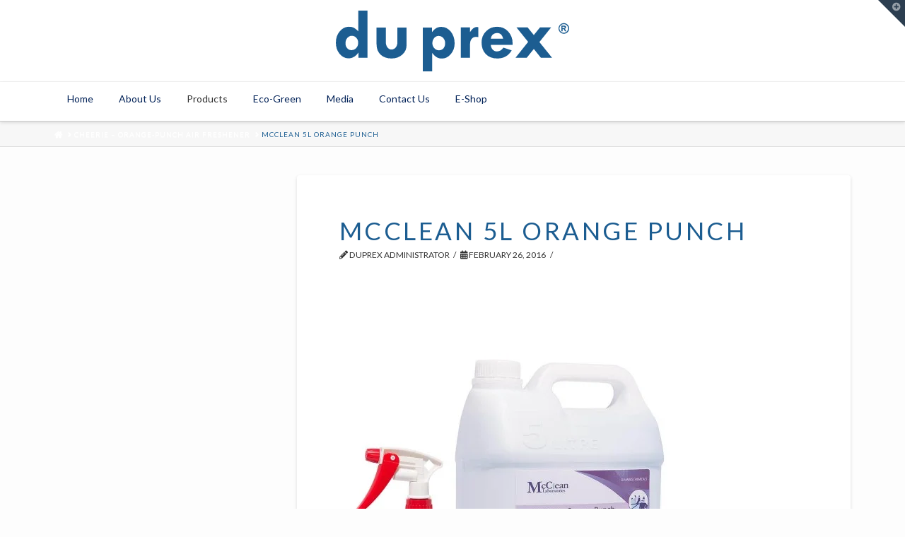

--- FILE ---
content_type: text/html; charset=UTF-8
request_url: https://duprex.com/?attachment_id=775
body_size: 22222
content:


<!DOCTYPE html>

<html class="no-js" lang="en-US">

<head>
  
<meta charset="UTF-8">
<meta name="viewport" content="width=device-width, initial-scale=1.0">
<link rel="pingback" href="https://duprex.com/xmlrpc.php">
<meta name='robots' content='index, follow, max-image-preview:large, max-snippet:-1, max-video-preview:-1' />

	<!-- This site is optimized with the Yoast SEO plugin v20.2.1 - https://yoast.com/wordpress/plugins/seo/ -->
	<title>McClean 5L orange punch | Duprex Singapore</title>
	<link rel="canonical" href="https://duprex.com/" />
	<meta property="og:locale" content="en_US" />
	<meta property="og:type" content="article" />
	<meta property="og:title" content="McClean 5L orange punch | Duprex Singapore" />
	<meta property="og:url" content="https://duprex.com/" />
	<meta property="og:site_name" content="Duprex Singapore" />
	<meta property="og:image" content="https://duprex.com" />
	<meta property="og:image:width" content="1000" />
	<meta property="og:image:height" content="1500" />
	<meta property="og:image:type" content="image/jpeg" />
	<meta name="twitter:card" content="summary_large_image" />
	<script type="application/ld+json" class="yoast-schema-graph">{"@context":"https://schema.org","@graph":[{"@type":"WebPage","@id":"https://duprex.com/","url":"https://duprex.com/","name":"McClean 5L orange punch | Duprex Singapore","isPartOf":{"@id":"https://duprex.com/#website"},"primaryImageOfPage":{"@id":"https://duprex.com/#primaryimage"},"image":{"@id":"https://duprex.com/#primaryimage"},"thumbnailUrl":"https://duprex.com/wp-content/uploads/McClean-5L-orange-punch.jpg","datePublished":"2016-02-26T03:53:58+00:00","dateModified":"2016-02-26T03:53:58+00:00","breadcrumb":{"@id":"https://duprex.com/#breadcrumb"},"inLanguage":"en-US","potentialAction":[{"@type":"ReadAction","target":["https://duprex.com/"]}]},{"@type":"ImageObject","inLanguage":"en-US","@id":"https://duprex.com/#primaryimage","url":"https://duprex.com/wp-content/uploads/McClean-5L-orange-punch.jpg","contentUrl":"https://duprex.com/wp-content/uploads/McClean-5L-orange-punch.jpg","width":1000,"height":1500},{"@type":"BreadcrumbList","@id":"https://duprex.com/#breadcrumb","itemListElement":[{"@type":"ListItem","position":1,"name":"Home","item":"https://duprex.com/"},{"@type":"ListItem","position":2,"name":"Cheerie &#8211; Orange-Punch Air Freshener","item":"https://duprex.com/product/mcclean-orange-punch-air-freshener/"},{"@type":"ListItem","position":3,"name":"McClean 5L orange punch"}]},{"@type":"WebSite","@id":"https://duprex.com/#website","url":"https://duprex.com/","name":"Duprex Singapore","description":"Cleaning Chemicals, Hygiene Products","potentialAction":[{"@type":"SearchAction","target":{"@type":"EntryPoint","urlTemplate":"https://duprex.com/?s={search_term_string}"},"query-input":"required name=search_term_string"}],"inLanguage":"en-US"}]}</script>
	<!-- / Yoast SEO plugin. -->


<link rel='dns-prefetch' href='//www.googletagmanager.com' />
<link rel="alternate" type="application/rss+xml" title="Duprex Singapore &raquo; Feed" href="https://duprex.com/feed/" />
<link rel="alternate" type="application/rss+xml" title="Duprex Singapore &raquo; Comments Feed" href="https://duprex.com/comments/feed/" />
<script type="text/javascript">
window._wpemojiSettings = {"baseUrl":"https:\/\/s.w.org\/images\/core\/emoji\/14.0.0\/72x72\/","ext":".png","svgUrl":"https:\/\/s.w.org\/images\/core\/emoji\/14.0.0\/svg\/","svgExt":".svg","source":{"concatemoji":"https:\/\/duprex.com\/wp-includes\/js\/wp-emoji-release.min.js?ver=6.1.3"}};
/*! This file is auto-generated */
!function(e,a,t){var n,r,o,i=a.createElement("canvas"),p=i.getContext&&i.getContext("2d");function s(e,t){var a=String.fromCharCode,e=(p.clearRect(0,0,i.width,i.height),p.fillText(a.apply(this,e),0,0),i.toDataURL());return p.clearRect(0,0,i.width,i.height),p.fillText(a.apply(this,t),0,0),e===i.toDataURL()}function c(e){var t=a.createElement("script");t.src=e,t.defer=t.type="text/javascript",a.getElementsByTagName("head")[0].appendChild(t)}for(o=Array("flag","emoji"),t.supports={everything:!0,everythingExceptFlag:!0},r=0;r<o.length;r++)t.supports[o[r]]=function(e){if(p&&p.fillText)switch(p.textBaseline="top",p.font="600 32px Arial",e){case"flag":return s([127987,65039,8205,9895,65039],[127987,65039,8203,9895,65039])?!1:!s([55356,56826,55356,56819],[55356,56826,8203,55356,56819])&&!s([55356,57332,56128,56423,56128,56418,56128,56421,56128,56430,56128,56423,56128,56447],[55356,57332,8203,56128,56423,8203,56128,56418,8203,56128,56421,8203,56128,56430,8203,56128,56423,8203,56128,56447]);case"emoji":return!s([129777,127995,8205,129778,127999],[129777,127995,8203,129778,127999])}return!1}(o[r]),t.supports.everything=t.supports.everything&&t.supports[o[r]],"flag"!==o[r]&&(t.supports.everythingExceptFlag=t.supports.everythingExceptFlag&&t.supports[o[r]]);t.supports.everythingExceptFlag=t.supports.everythingExceptFlag&&!t.supports.flag,t.DOMReady=!1,t.readyCallback=function(){t.DOMReady=!0},t.supports.everything||(n=function(){t.readyCallback()},a.addEventListener?(a.addEventListener("DOMContentLoaded",n,!1),e.addEventListener("load",n,!1)):(e.attachEvent("onload",n),a.attachEvent("onreadystatechange",function(){"complete"===a.readyState&&t.readyCallback()})),(e=t.source||{}).concatemoji?c(e.concatemoji):e.wpemoji&&e.twemoji&&(c(e.twemoji),c(e.wpemoji)))}(window,document,window._wpemojiSettings);
</script>
<style type="text/css">
img.wp-smiley,
img.emoji {
	display: inline !important;
	border: none !important;
	box-shadow: none !important;
	height: 1em !important;
	width: 1em !important;
	margin: 0 0.07em !important;
	vertical-align: -0.1em !important;
	background: none !important;
	padding: 0 !important;
}
</style>
	<link rel='stylesheet' id='wp-block-library-css' href='https://duprex.com/wp-includes/css/dist/block-library/style.min.css?ver=6.1.3' type='text/css' media='all' />
<style id='wp-block-library-theme-inline-css' type='text/css'>
.wp-block-audio figcaption{color:#555;font-size:13px;text-align:center}.is-dark-theme .wp-block-audio figcaption{color:hsla(0,0%,100%,.65)}.wp-block-audio{margin:0 0 1em}.wp-block-code{border:1px solid #ccc;border-radius:4px;font-family:Menlo,Consolas,monaco,monospace;padding:.8em 1em}.wp-block-embed figcaption{color:#555;font-size:13px;text-align:center}.is-dark-theme .wp-block-embed figcaption{color:hsla(0,0%,100%,.65)}.wp-block-embed{margin:0 0 1em}.blocks-gallery-caption{color:#555;font-size:13px;text-align:center}.is-dark-theme .blocks-gallery-caption{color:hsla(0,0%,100%,.65)}.wp-block-image figcaption{color:#555;font-size:13px;text-align:center}.is-dark-theme .wp-block-image figcaption{color:hsla(0,0%,100%,.65)}.wp-block-image{margin:0 0 1em}.wp-block-pullquote{border-top:4px solid;border-bottom:4px solid;margin-bottom:1.75em;color:currentColor}.wp-block-pullquote__citation,.wp-block-pullquote cite,.wp-block-pullquote footer{color:currentColor;text-transform:uppercase;font-size:.8125em;font-style:normal}.wp-block-quote{border-left:.25em solid;margin:0 0 1.75em;padding-left:1em}.wp-block-quote cite,.wp-block-quote footer{color:currentColor;font-size:.8125em;position:relative;font-style:normal}.wp-block-quote.has-text-align-right{border-left:none;border-right:.25em solid;padding-left:0;padding-right:1em}.wp-block-quote.has-text-align-center{border:none;padding-left:0}.wp-block-quote.is-large,.wp-block-quote.is-style-large,.wp-block-quote.is-style-plain{border:none}.wp-block-search .wp-block-search__label{font-weight:700}.wp-block-search__button{border:1px solid #ccc;padding:.375em .625em}:where(.wp-block-group.has-background){padding:1.25em 2.375em}.wp-block-separator.has-css-opacity{opacity:.4}.wp-block-separator{border:none;border-bottom:2px solid;margin-left:auto;margin-right:auto}.wp-block-separator.has-alpha-channel-opacity{opacity:1}.wp-block-separator:not(.is-style-wide):not(.is-style-dots){width:100px}.wp-block-separator.has-background:not(.is-style-dots){border-bottom:none;height:1px}.wp-block-separator.has-background:not(.is-style-wide):not(.is-style-dots){height:2px}.wp-block-table{margin:"0 0 1em 0"}.wp-block-table thead{border-bottom:3px solid}.wp-block-table tfoot{border-top:3px solid}.wp-block-table td,.wp-block-table th{word-break:normal}.wp-block-table figcaption{color:#555;font-size:13px;text-align:center}.is-dark-theme .wp-block-table figcaption{color:hsla(0,0%,100%,.65)}.wp-block-video figcaption{color:#555;font-size:13px;text-align:center}.is-dark-theme .wp-block-video figcaption{color:hsla(0,0%,100%,.65)}.wp-block-video{margin:0 0 1em}.wp-block-template-part.has-background{padding:1.25em 2.375em;margin-top:0;margin-bottom:0}
</style>
<link rel='stylesheet' id='wc-blocks-vendors-style-css' href='https://duprex.com/wp-content/plugins/woocommerce/packages/woocommerce-blocks/build/wc-blocks-vendors-style.css?ver=9.1.5' type='text/css' media='all' />
<link rel='stylesheet' id='wc-blocks-style-css' href='https://duprex.com/wp-content/plugins/woocommerce/packages/woocommerce-blocks/build/wc-blocks-style.css?ver=9.1.5' type='text/css' media='all' />
<link rel='stylesheet' id='classic-theme-styles-css' href='https://duprex.com/wp-includes/css/classic-themes.min.css?ver=1' type='text/css' media='all' />
<style id='global-styles-inline-css' type='text/css'>
body{--wp--preset--color--black: #000000;--wp--preset--color--cyan-bluish-gray: #abb8c3;--wp--preset--color--white: #ffffff;--wp--preset--color--pale-pink: #f78da7;--wp--preset--color--vivid-red: #cf2e2e;--wp--preset--color--luminous-vivid-orange: #ff6900;--wp--preset--color--luminous-vivid-amber: #fcb900;--wp--preset--color--light-green-cyan: #7bdcb5;--wp--preset--color--vivid-green-cyan: #00d084;--wp--preset--color--pale-cyan-blue: #8ed1fc;--wp--preset--color--vivid-cyan-blue: #0693e3;--wp--preset--color--vivid-purple: #9b51e0;--wp--preset--gradient--vivid-cyan-blue-to-vivid-purple: linear-gradient(135deg,rgba(6,147,227,1) 0%,rgb(155,81,224) 100%);--wp--preset--gradient--light-green-cyan-to-vivid-green-cyan: linear-gradient(135deg,rgb(122,220,180) 0%,rgb(0,208,130) 100%);--wp--preset--gradient--luminous-vivid-amber-to-luminous-vivid-orange: linear-gradient(135deg,rgba(252,185,0,1) 0%,rgba(255,105,0,1) 100%);--wp--preset--gradient--luminous-vivid-orange-to-vivid-red: linear-gradient(135deg,rgba(255,105,0,1) 0%,rgb(207,46,46) 100%);--wp--preset--gradient--very-light-gray-to-cyan-bluish-gray: linear-gradient(135deg,rgb(238,238,238) 0%,rgb(169,184,195) 100%);--wp--preset--gradient--cool-to-warm-spectrum: linear-gradient(135deg,rgb(74,234,220) 0%,rgb(151,120,209) 20%,rgb(207,42,186) 40%,rgb(238,44,130) 60%,rgb(251,105,98) 80%,rgb(254,248,76) 100%);--wp--preset--gradient--blush-light-purple: linear-gradient(135deg,rgb(255,206,236) 0%,rgb(152,150,240) 100%);--wp--preset--gradient--blush-bordeaux: linear-gradient(135deg,rgb(254,205,165) 0%,rgb(254,45,45) 50%,rgb(107,0,62) 100%);--wp--preset--gradient--luminous-dusk: linear-gradient(135deg,rgb(255,203,112) 0%,rgb(199,81,192) 50%,rgb(65,88,208) 100%);--wp--preset--gradient--pale-ocean: linear-gradient(135deg,rgb(255,245,203) 0%,rgb(182,227,212) 50%,rgb(51,167,181) 100%);--wp--preset--gradient--electric-grass: linear-gradient(135deg,rgb(202,248,128) 0%,rgb(113,206,126) 100%);--wp--preset--gradient--midnight: linear-gradient(135deg,rgb(2,3,129) 0%,rgb(40,116,252) 100%);--wp--preset--duotone--dark-grayscale: url('#wp-duotone-dark-grayscale');--wp--preset--duotone--grayscale: url('#wp-duotone-grayscale');--wp--preset--duotone--purple-yellow: url('#wp-duotone-purple-yellow');--wp--preset--duotone--blue-red: url('#wp-duotone-blue-red');--wp--preset--duotone--midnight: url('#wp-duotone-midnight');--wp--preset--duotone--magenta-yellow: url('#wp-duotone-magenta-yellow');--wp--preset--duotone--purple-green: url('#wp-duotone-purple-green');--wp--preset--duotone--blue-orange: url('#wp-duotone-blue-orange');--wp--preset--font-size--small: 13px;--wp--preset--font-size--medium: 20px;--wp--preset--font-size--large: 36px;--wp--preset--font-size--x-large: 42px;--wp--preset--spacing--20: 0.44rem;--wp--preset--spacing--30: 0.67rem;--wp--preset--spacing--40: 1rem;--wp--preset--spacing--50: 1.5rem;--wp--preset--spacing--60: 2.25rem;--wp--preset--spacing--70: 3.38rem;--wp--preset--spacing--80: 5.06rem;}:where(.is-layout-flex){gap: 0.5em;}body .is-layout-flow > .alignleft{float: left;margin-inline-start: 0;margin-inline-end: 2em;}body .is-layout-flow > .alignright{float: right;margin-inline-start: 2em;margin-inline-end: 0;}body .is-layout-flow > .aligncenter{margin-left: auto !important;margin-right: auto !important;}body .is-layout-constrained > .alignleft{float: left;margin-inline-start: 0;margin-inline-end: 2em;}body .is-layout-constrained > .alignright{float: right;margin-inline-start: 2em;margin-inline-end: 0;}body .is-layout-constrained > .aligncenter{margin-left: auto !important;margin-right: auto !important;}body .is-layout-constrained > :where(:not(.alignleft):not(.alignright):not(.alignfull)){max-width: var(--wp--style--global--content-size);margin-left: auto !important;margin-right: auto !important;}body .is-layout-constrained > .alignwide{max-width: var(--wp--style--global--wide-size);}body .is-layout-flex{display: flex;}body .is-layout-flex{flex-wrap: wrap;align-items: center;}body .is-layout-flex > *{margin: 0;}:where(.wp-block-columns.is-layout-flex){gap: 2em;}.has-black-color{color: var(--wp--preset--color--black) !important;}.has-cyan-bluish-gray-color{color: var(--wp--preset--color--cyan-bluish-gray) !important;}.has-white-color{color: var(--wp--preset--color--white) !important;}.has-pale-pink-color{color: var(--wp--preset--color--pale-pink) !important;}.has-vivid-red-color{color: var(--wp--preset--color--vivid-red) !important;}.has-luminous-vivid-orange-color{color: var(--wp--preset--color--luminous-vivid-orange) !important;}.has-luminous-vivid-amber-color{color: var(--wp--preset--color--luminous-vivid-amber) !important;}.has-light-green-cyan-color{color: var(--wp--preset--color--light-green-cyan) !important;}.has-vivid-green-cyan-color{color: var(--wp--preset--color--vivid-green-cyan) !important;}.has-pale-cyan-blue-color{color: var(--wp--preset--color--pale-cyan-blue) !important;}.has-vivid-cyan-blue-color{color: var(--wp--preset--color--vivid-cyan-blue) !important;}.has-vivid-purple-color{color: var(--wp--preset--color--vivid-purple) !important;}.has-black-background-color{background-color: var(--wp--preset--color--black) !important;}.has-cyan-bluish-gray-background-color{background-color: var(--wp--preset--color--cyan-bluish-gray) !important;}.has-white-background-color{background-color: var(--wp--preset--color--white) !important;}.has-pale-pink-background-color{background-color: var(--wp--preset--color--pale-pink) !important;}.has-vivid-red-background-color{background-color: var(--wp--preset--color--vivid-red) !important;}.has-luminous-vivid-orange-background-color{background-color: var(--wp--preset--color--luminous-vivid-orange) !important;}.has-luminous-vivid-amber-background-color{background-color: var(--wp--preset--color--luminous-vivid-amber) !important;}.has-light-green-cyan-background-color{background-color: var(--wp--preset--color--light-green-cyan) !important;}.has-vivid-green-cyan-background-color{background-color: var(--wp--preset--color--vivid-green-cyan) !important;}.has-pale-cyan-blue-background-color{background-color: var(--wp--preset--color--pale-cyan-blue) !important;}.has-vivid-cyan-blue-background-color{background-color: var(--wp--preset--color--vivid-cyan-blue) !important;}.has-vivid-purple-background-color{background-color: var(--wp--preset--color--vivid-purple) !important;}.has-black-border-color{border-color: var(--wp--preset--color--black) !important;}.has-cyan-bluish-gray-border-color{border-color: var(--wp--preset--color--cyan-bluish-gray) !important;}.has-white-border-color{border-color: var(--wp--preset--color--white) !important;}.has-pale-pink-border-color{border-color: var(--wp--preset--color--pale-pink) !important;}.has-vivid-red-border-color{border-color: var(--wp--preset--color--vivid-red) !important;}.has-luminous-vivid-orange-border-color{border-color: var(--wp--preset--color--luminous-vivid-orange) !important;}.has-luminous-vivid-amber-border-color{border-color: var(--wp--preset--color--luminous-vivid-amber) !important;}.has-light-green-cyan-border-color{border-color: var(--wp--preset--color--light-green-cyan) !important;}.has-vivid-green-cyan-border-color{border-color: var(--wp--preset--color--vivid-green-cyan) !important;}.has-pale-cyan-blue-border-color{border-color: var(--wp--preset--color--pale-cyan-blue) !important;}.has-vivid-cyan-blue-border-color{border-color: var(--wp--preset--color--vivid-cyan-blue) !important;}.has-vivid-purple-border-color{border-color: var(--wp--preset--color--vivid-purple) !important;}.has-vivid-cyan-blue-to-vivid-purple-gradient-background{background: var(--wp--preset--gradient--vivid-cyan-blue-to-vivid-purple) !important;}.has-light-green-cyan-to-vivid-green-cyan-gradient-background{background: var(--wp--preset--gradient--light-green-cyan-to-vivid-green-cyan) !important;}.has-luminous-vivid-amber-to-luminous-vivid-orange-gradient-background{background: var(--wp--preset--gradient--luminous-vivid-amber-to-luminous-vivid-orange) !important;}.has-luminous-vivid-orange-to-vivid-red-gradient-background{background: var(--wp--preset--gradient--luminous-vivid-orange-to-vivid-red) !important;}.has-very-light-gray-to-cyan-bluish-gray-gradient-background{background: var(--wp--preset--gradient--very-light-gray-to-cyan-bluish-gray) !important;}.has-cool-to-warm-spectrum-gradient-background{background: var(--wp--preset--gradient--cool-to-warm-spectrum) !important;}.has-blush-light-purple-gradient-background{background: var(--wp--preset--gradient--blush-light-purple) !important;}.has-blush-bordeaux-gradient-background{background: var(--wp--preset--gradient--blush-bordeaux) !important;}.has-luminous-dusk-gradient-background{background: var(--wp--preset--gradient--luminous-dusk) !important;}.has-pale-ocean-gradient-background{background: var(--wp--preset--gradient--pale-ocean) !important;}.has-electric-grass-gradient-background{background: var(--wp--preset--gradient--electric-grass) !important;}.has-midnight-gradient-background{background: var(--wp--preset--gradient--midnight) !important;}.has-small-font-size{font-size: var(--wp--preset--font-size--small) !important;}.has-medium-font-size{font-size: var(--wp--preset--font-size--medium) !important;}.has-large-font-size{font-size: var(--wp--preset--font-size--large) !important;}.has-x-large-font-size{font-size: var(--wp--preset--font-size--x-large) !important;}
.wp-block-navigation a:where(:not(.wp-element-button)){color: inherit;}
:where(.wp-block-columns.is-layout-flex){gap: 2em;}
.wp-block-pullquote{font-size: 1.5em;line-height: 1.6;}
</style>
<link rel='stylesheet' id='bsk-pdf-manager-pro-css-css' href='https://duprex.com/wp-content/plugins/bsk-pdf-manager/css/bsk-pdf-manager-pro.css?ver=1767943431' type='text/css' media='all' />
<link rel='stylesheet' id='woocommerce-smallscreen-css' href='https://duprex.com/wp-content/plugins/woocommerce/assets/css/woocommerce-smallscreen.css?ver=7.3.0' type='text/css' media='only screen and (max-width: 768px)' />
<style id='woocommerce-inline-inline-css' type='text/css'>
.woocommerce form .form-row .required { visibility: visible; }
</style>
<link rel='stylesheet' id='spu-public-css-css' href='https://duprex.com/wp-content/plugins/popups/public/assets/css/public.css?ver=1.9.3.8' type='text/css' media='all' />
<link rel='stylesheet' id='x-stack-css' href='https://duprex.com/wp-content/themes/x/framework/dist/css/site/stacks/integrity-light.css' type='text/css' media='all' />
<link rel='stylesheet' id='x-woocommerce-css' href='https://duprex.com/wp-content/themes/x/framework/dist/css/site/woocommerce/integrity-light.css' type='text/css' media='all' />
<link rel='stylesheet' id='x-cranium-migration-css' href='https://duprex.com/wp-content/themes/x/framework/legacy/cranium/dist/css/site/integrity-light.css' type='text/css' media='all' />
<link rel='stylesheet' id='ubermenu-css' href='https://duprex.com/wp-content/plugins/ubermenu/pro/assets/css/ubermenu.min.css?ver=3.7.4' type='text/css' media='all' />
<link rel='stylesheet' id='ubermenu-font-awesome-all-css' href='https://duprex.com/wp-content/plugins/ubermenu/assets/fontawesome/css/all.min.css?ver=6.1.3' type='text/css' media='all' />
<script type='text/javascript' src='https://duprex.com/wp-includes/js/jquery/jquery.min.js?ver=3.6.1' id='jquery-core-js'></script>
<script type='text/javascript' src='https://duprex.com/wp-includes/js/jquery/jquery-migrate.min.js?ver=3.3.2' id='jquery-migrate-js'></script>
<script type='text/javascript' id='google-analytics-opt-out-js-after'>
			var gaProperty = 'G-R7WJDMKV3F';
			var disableStr = 'ga-disable-' + gaProperty;
			if ( document.cookie.indexOf( disableStr + '=true' ) > -1 ) {
				window[disableStr] = true;
			}
			function gaOptout() {
				document.cookie = disableStr + '=true; expires=Thu, 31 Dec 2099 23:59:59 UTC; path=/';
				window[disableStr] = true;
			}
</script>
<script type='text/javascript' async src='https://www.googletagmanager.com/gtag/js?id=G-R7WJDMKV3F' id='google-tag-manager-js'></script>
<script type='text/javascript' id='google-tag-manager-js-after'>
		window.dataLayer = window.dataLayer || [];
		function gtag(){dataLayer.push(arguments);}
		gtag('js', new Date());
		gtag('set', 'developer_id.dOGY3NW', true);

		gtag('config', 'G-R7WJDMKV3F', {
			'allow_google_signals': true,
			'link_attribution': false,
			'anonymize_ip': false,
			'linker':{
				'domains': [],
				'allow_incoming': false,
			},
			'custom_map': {
				'dimension1': 'logged_in'
			},
			'logged_in': 'no'
		} );

		
		
</script>
<script type='text/javascript' id='bsk-pdf-manager-pro-js-extra'>
/* <![CDATA[ */
var bsk_pdf_pro = {"ajaxurl":"https:\/\/duprex.com\/wp-admin\/admin-ajax.php"};
/* ]]> */
</script>
<script type='text/javascript' src='https://duprex.com/wp-content/plugins/bsk-pdf-manager/js/bsk_pdf_manager_pro.js?ver=1767943431' id='bsk-pdf-manager-pro-js'></script>
<script type='text/javascript' src='https://duprex.com/wp-content/plugins/revslider/public/assets/js/rbtools.min.js?ver=6.5.3' defer id='tp-tools-js'></script>
<script type='text/javascript' src='https://duprex.com/wp-content/plugins/revslider/public/assets/js/rs6.min.js?ver=6.5.3' defer id='revmin-js'></script>

<!-- Google tag (gtag.js) snippet added by Site Kit -->
<!-- Google Analytics snippet added by Site Kit -->
<script type='text/javascript' src='https://www.googletagmanager.com/gtag/js?id=GT-K5MMJ2QV' id='google_gtagjs-js' async></script>
<script type='text/javascript' id='google_gtagjs-js-after'>
window.dataLayer = window.dataLayer || [];function gtag(){dataLayer.push(arguments);}
gtag("set","linker",{"domains":["duprex.com"]});
gtag("js", new Date());
gtag("set", "developer_id.dZTNiMT", true);
gtag("config", "GT-K5MMJ2QV");
 window._googlesitekit = window._googlesitekit || {}; window._googlesitekit.throttledEvents = []; window._googlesitekit.gtagEvent = (name, data) => { var key = JSON.stringify( { name, data } ); if ( !! window._googlesitekit.throttledEvents[ key ] ) { return; } window._googlesitekit.throttledEvents[ key ] = true; setTimeout( () => { delete window._googlesitekit.throttledEvents[ key ]; }, 5 ); gtag( "event", name, { ...data, event_source: "site-kit" } ); }; 
</script>
<link rel="https://api.w.org/" href="https://duprex.com/wp-json/" /><link rel="alternate" type="application/json" href="https://duprex.com/wp-json/wp/v2/media/775" /><link rel='shortlink' href='https://duprex.com/?p=775' />
<link rel="alternate" type="application/json+oembed" href="https://duprex.com/wp-json/oembed/1.0/embed?url=https%3A%2F%2Fduprex.com%2F%3Fattachment_id%3D775" />
<link rel="alternate" type="text/xml+oembed" href="https://duprex.com/wp-json/oembed/1.0/embed?url=https%3A%2F%2Fduprex.com%2F%3Fattachment_id%3D775&#038;format=xml" />
<meta name="generator" content="Site Kit by Google 1.170.0" /><style id="ubermenu-custom-generated-css">
/** Font Awesome 4 Compatibility **/
.fa{font-style:normal;font-variant:normal;font-weight:normal;font-family:FontAwesome;}

/** UberMenu Custom Menu Styles (Customizer) **/
/* main */
 .ubermenu-main.ubermenu-transition-fade .ubermenu-item .ubermenu-submenu-drop { margin-top:0; }
 .ubermenu-main .ubermenu-item-level-0 > .ubermenu-target { padding-left:18px; padding-right:18px; }
 .ubermenu-main .ubermenu-submenu.ubermenu-submenu-drop { background-color:#ffffff; border:1px solid #ffffff; }


/* Status: Loaded from Transient */

</style>	<noscript><style>.woocommerce-product-gallery{ opacity: 1 !important; }</style></noscript>
	<meta name="generator" content="Powered by Slider Revolution 6.5.3 - responsive, Mobile-Friendly Slider Plugin for WordPress with comfortable drag and drop interface." />
<script type="text/javascript">function setREVStartSize(e){
			//window.requestAnimationFrame(function() {				 
				window.RSIW = window.RSIW===undefined ? window.innerWidth : window.RSIW;	
				window.RSIH = window.RSIH===undefined ? window.innerHeight : window.RSIH;	
				try {								
					var pw = document.getElementById(e.c).parentNode.offsetWidth,
						newh;
					pw = pw===0 || isNaN(pw) ? window.RSIW : pw;
					e.tabw = e.tabw===undefined ? 0 : parseInt(e.tabw);
					e.thumbw = e.thumbw===undefined ? 0 : parseInt(e.thumbw);
					e.tabh = e.tabh===undefined ? 0 : parseInt(e.tabh);
					e.thumbh = e.thumbh===undefined ? 0 : parseInt(e.thumbh);
					e.tabhide = e.tabhide===undefined ? 0 : parseInt(e.tabhide);
					e.thumbhide = e.thumbhide===undefined ? 0 : parseInt(e.thumbhide);
					e.mh = e.mh===undefined || e.mh=="" || e.mh==="auto" ? 0 : parseInt(e.mh,0);		
					if(e.layout==="fullscreen" || e.l==="fullscreen") 						
						newh = Math.max(e.mh,window.RSIH);					
					else{					
						e.gw = Array.isArray(e.gw) ? e.gw : [e.gw];
						for (var i in e.rl) if (e.gw[i]===undefined || e.gw[i]===0) e.gw[i] = e.gw[i-1];					
						e.gh = e.el===undefined || e.el==="" || (Array.isArray(e.el) && e.el.length==0)? e.gh : e.el;
						e.gh = Array.isArray(e.gh) ? e.gh : [e.gh];
						for (var i in e.rl) if (e.gh[i]===undefined || e.gh[i]===0) e.gh[i] = e.gh[i-1];
											
						var nl = new Array(e.rl.length),
							ix = 0,						
							sl;					
						e.tabw = e.tabhide>=pw ? 0 : e.tabw;
						e.thumbw = e.thumbhide>=pw ? 0 : e.thumbw;
						e.tabh = e.tabhide>=pw ? 0 : e.tabh;
						e.thumbh = e.thumbhide>=pw ? 0 : e.thumbh;					
						for (var i in e.rl) nl[i] = e.rl[i]<window.RSIW ? 0 : e.rl[i];
						sl = nl[0];									
						for (var i in nl) if (sl>nl[i] && nl[i]>0) { sl = nl[i]; ix=i;}															
						var m = pw>(e.gw[ix]+e.tabw+e.thumbw) ? 1 : (pw-(e.tabw+e.thumbw)) / (e.gw[ix]);					
						newh =  (e.gh[ix] * m) + (e.tabh + e.thumbh);
					}				
					if(window.rs_init_css===undefined) window.rs_init_css = document.head.appendChild(document.createElement("style"));					
					document.getElementById(e.c).height = newh+"px";
					window.rs_init_css.innerHTML += "#"+e.c+"_wrapper { height: "+newh+"px }";				
				} catch(e){
					console.log("Failure at Presize of Slider:" + e)
				}					   
			//});
		  };</script>
<style id="x-generated-css">
.x-subscribe-form {
  position: relative;
}

.x-subscribe-form h1 {
  font-size: 1.75em;
  margin: 0 0 0.5em;
}

.x-subscribe-form label {
  margin: 0 0 0.375em;
  font-size: 0.85em;
  line-height: 1;
}

.x-subscribe-form label > span {
  position: relative;
}

.x-subscribe-form label .required {
  position: absolute;
  top: -0.1em;
  font-size: 1.5em;
}

.x-subscribe-form input[type="text"],
.x-subscribe-form input[type="email"] {
  width: 100%;
  margin-bottom: 1.25em;
  font-size: inherit;
}

.x-subscribe-form input[type="submit"] {
  display: inline-block;
  width: 100%;
  margin-top: 0.25em;
  font-size: inherit;
}

.x-subscribe-form input[type="submit"]:focus {
  outline: 0;
}

.x-subscribe-form .x-subscribe-form-alert-wrap {
  margin-top: 1.25em;
  font-size: inherit;
} a,h1 a:hover,h2 a:hover,h3 a:hover,h4 a:hover,h5 a:hover,h6 a:hover,.x-breadcrumb-wrap a:hover,.widget ul li a:hover,.widget ol li a:hover,.widget.widget_text ul li a,.widget.widget_text ol li a,.widget_nav_menu .current-menu-item > a,.x-accordion-heading .x-accordion-toggle:hover,.x-comment-author a:hover,.x-comment-time:hover,.x-recent-posts a:hover .h-recent-posts{color:#002157;}a:hover,.widget.widget_text ul li a:hover,.widget.widget_text ol li a:hover,.x-twitter-widget ul li a:hover{color:#2081cf;}.woocommerce .price > .amount,.woocommerce .price > ins > .amount,.woocommerce .star-rating:before,.woocommerce .star-rating span:before,.woocommerce li.product .entry-header h3 a:hover{color:#002157;}.rev_slider_wrapper,a.x-img-thumbnail:hover,.x-slider-container.below,.page-template-template-blank-3-php .x-slider-container.above,.page-template-template-blank-6-php .x-slider-container.above{border-color:#002157;}.entry-thumb:before,.x-pagination span.current,.woocommerce-pagination span[aria-current],.flex-direction-nav a,.flex-control-nav a:hover,.flex-control-nav a.flex-active,.mejs-time-current,.x-dropcap,.x-skill-bar .bar,.x-pricing-column.featured h2,.h-comments-title small,.x-entry-share .x-share:hover,.x-highlight,.x-recent-posts .x-recent-posts-img:after{background-color:#002157;}.woocommerce .onsale,.widget_price_filter .ui-slider .ui-slider-range{background-color:#002157;}.x-nav-tabs > .active > a,.x-nav-tabs > .active > a:hover{box-shadow:inset 0 3px 0 0 #002157;}.x-main{width:calc(72% - 2.463055%);}.x-sidebar{width:calc(100% - 2.463055% - 72%);}.x-comment-author,.x-comment-time,.comment-form-author label,.comment-form-email label,.comment-form-url label,.comment-form-rating label,.comment-form-comment label,.widget_calendar #wp-calendar caption,.widget.widget_rss li .rsswidget{font-family:"Lato",sans-serif;font-weight:400;text-transform:uppercase;}.p-landmark-sub,.p-meta,input,button,select,textarea{font-family:"Lato",sans-serif;}.widget ul li a,.widget ol li a,.x-comment-time{color:#333333;}.woocommerce .price > .from,.woocommerce .price > del,.woocommerce p.stars span a:after{color:#333333;}.widget_text ol li a,.widget_text ul li a{color:#002157;}.widget_text ol li a:hover,.widget_text ul li a:hover{color:#2081cf;}.comment-form-author label,.comment-form-email label,.comment-form-url label,.comment-form-rating label,.comment-form-comment label,.widget_calendar #wp-calendar th,.p-landmark-sub strong,.widget_tag_cloud .tagcloud a:hover,.widget_tag_cloud .tagcloud a:active,.entry-footer a:hover,.entry-footer a:active,.x-breadcrumbs .current,.x-comment-author,.x-comment-author a{color:#1c5d91;}.widget_calendar #wp-calendar th{border-color:#1c5d91;}.h-feature-headline span i{background-color:#1c5d91;}@media (max-width:978.98px){}html{font-size:14px;}@media (min-width:480px){html{font-size:14px;}}@media (min-width:767px){html{font-size:14px;}}@media (min-width:979px){html{font-size:14px;}}@media (min-width:1200px){html{font-size:14px;}}body{font-style:normal;font-weight:400;color:#333333;background-color:#fdfdfd;}.w-b{font-weight:400 !important;}h1,h2,h3,h4,h5,h6,.h1,.h2,.h3,.h4,.h5,.h6{font-family:"Lato",sans-serif;font-style:normal;font-weight:400;text-transform:uppercase;}h1,.h1{letter-spacing:0.1em;}h2,.h2{letter-spacing:0.1em;}h3,.h3{letter-spacing:0.1em;}h4,.h4{letter-spacing:-0.035em;}h5,.h5{letter-spacing:0.1em;}h6,.h6{letter-spacing:-0.035em;}.w-h{font-weight:400 !important;}.x-container.width{width:88%;}.x-container.max{max-width:1200px;}.x-main.full{float:none;display:block;width:auto;}@media (max-width:978.98px){.x-main.full,.x-main.left,.x-main.right,.x-sidebar.left,.x-sidebar.right{float:none;display:block;width:auto !important;}}.entry-header,.entry-content{font-size:1rem;}body,input,button,select,textarea{font-family:"Lato",sans-serif;}h1,h2,h3,h4,h5,h6,.h1,.h2,.h3,.h4,.h5,.h6,h1 a,h2 a,h3 a,h4 a,h5 a,h6 a,.h1 a,.h2 a,.h3 a,.h4 a,.h5 a,.h6 a,blockquote{color:#1c5d91;}.cfc-h-tx{color:#1c5d91 !important;}.cfc-h-bd{border-color:#1c5d91 !important;}.cfc-h-bg{background-color:#1c5d91 !important;}.cfc-b-tx{color:#333333 !important;}.cfc-b-bd{border-color:#333333 !important;}.cfc-b-bg{background-color:#333333 !important;}.x-btn,.button,[type="submit"]{color:#fdfdfd;border-color:#002157;background-color:#2081cf;text-shadow:0 0.075em 0.075em rgba(0,0,0,0.5);}.x-btn:hover,.button:hover,[type="submit"]:hover{color:#2081cf;border-color:#002157;background-color:#fdfdfd;text-shadow:0 0.075em 0.075em rgba(0,0,0,0.5);}.x-btn.x-btn-real,.x-btn.x-btn-real:hover{margin-bottom:0.25em;text-shadow:0 0.075em 0.075em rgba(0,0,0,0.65);}.x-btn.x-btn-real{box-shadow:0 0.25em 0 0 #a71000,0 4px 9px rgba(0,0,0,0.75);}.x-btn.x-btn-real:hover{box-shadow:0 0.25em 0 0 #a71000,0 4px 9px rgba(0,0,0,0.75);}.x-btn.x-btn-flat,.x-btn.x-btn-flat:hover{margin-bottom:0;text-shadow:0 0.075em 0.075em rgba(0,0,0,0.65);box-shadow:none;}.x-btn.x-btn-transparent,.x-btn.x-btn-transparent:hover{margin-bottom:0;border-width:3px;text-shadow:none;text-transform:uppercase;background-color:transparent;box-shadow:none;}.x-cart-notification-icon.loading{color:#545454;}.x-cart-notification:before{background-color:#000000;}.x-cart-notification-icon.added{color:#ffffff;}.x-cart-notification.added:before{background-color:#46a546;}.woocommerce-MyAccount-navigation-link a{color:#333333;}.woocommerce-MyAccount-navigation-link a:hover,.woocommerce-MyAccount-navigation-link.is-active a{color:#1c5d91;}.cart_item .product-remove a{color:#333333;}.cart_item .product-remove a:hover{color:#1c5d91;}.cart_item .product-name a{color:#1c5d91;}.cart_item .product-name a:hover{color:#002157;}.woocommerce p.stars span a{background-color:#002157;} .x-topbar .p-info a:hover,.x-widgetbar .widget ul li a:hover{color:#002157;}.x-topbar .p-info,.x-topbar .p-info a,.x-navbar .desktop .x-nav > li > a,.x-navbar .desktop .sub-menu a,.x-navbar .mobile .x-nav li > a,.x-breadcrumb-wrap a,.x-breadcrumbs .delimiter{color:#ffffff;}.x-navbar .desktop .x-nav > li > a:hover,.x-navbar .desktop .x-nav > .x-active > a,.x-navbar .desktop .x-nav > .current-menu-item > a,.x-navbar .desktop .sub-menu a:hover,.x-navbar .desktop .sub-menu .x-active > a,.x-navbar .desktop .sub-menu .current-menu-item > a,.x-navbar .desktop .x-nav .x-megamenu > .sub-menu > li > a,.x-navbar .mobile .x-nav li > a:hover,.x-navbar .mobile .x-nav .x-active > a,.x-navbar .mobile .x-nav .current-menu-item > a{color:#ffffff;}.x-navbar .desktop .x-nav > li > a:hover,.x-navbar .desktop .x-nav > .x-active > a,.x-navbar .desktop .x-nav > .current-menu-item > a{box-shadow:inset 0 4px 0 0 #002157;}.x-navbar .desktop .x-nav > li > a{height:55px;padding-top:20px;}.x-navbar .desktop .x-nav > li ul{top:calc(55px - 15px);}@media (max-width:979px){}.x-btn-widgetbar{border-top-color:#2c3e50;border-right-color:#2c3e50;}.x-btn-widgetbar:hover{border-top-color:#3e5771;border-right-color:#3e5771;}.x-navbar-inner{min-height:55px;}.x-logobar-inner{padding-top:15px;padding-bottom:14px;}.x-brand{font-family:"Lato",sans-serif;font-size:42px;font-style:normal;font-weight:300;letter-spacing:0em;text-transform:uppercase;color:#b5b5b5;}.x-brand:hover,.x-brand:focus{color:#b5b5b5;}.x-brand img{width:calc(px / 2);}.x-navbar .x-nav-wrap .x-nav > li > a{font-family:"Lato",sans-serif;font-style:normal;font-weight:400;letter-spacing:0em;text-transform:uppercase;}.x-navbar .desktop .x-nav > li > a{font-size:18px;}.x-navbar .desktop .x-nav > li > a:not(.x-btn-navbar-woocommerce){padding-left:20px;padding-right:20px;}.x-navbar .desktop .x-nav > li > a > span{margin-right:-0em;}.x-btn-navbar{margin-top:12;}.x-btn-navbar,.x-btn-navbar.collapsed{font-size:16;}@media (max-width:979px){.x-widgetbar{left:0;right:0;}}  @font-face{font-family:'FontAwesomePro';font-style:normal;font-weight:900;font-display:block;src:url('https://duprex.com/wp-content/plugins/cornerstone/assets/dist/fonts/fa-solid-900.woff2') format('woff2'),url('https://duprex.com/wp-content/plugins/cornerstone/assets/dist/fonts/fa-solid-900.woff') format('woff'),url('https://duprex.com/wp-content/plugins/cornerstone/assets/dist/fonts/fa-solid-900.ttf') format('truetype');}[data-x-fa-pro-icon]{font-family:"FontAwesomePro" !important;}[data-x-fa-pro-icon]:before{content:attr(data-x-fa-pro-icon);}[data-x-icon],[data-x-icon-o],[data-x-icon-l],[data-x-icon-s],[data-x-icon-b],[data-x-fa-pro-icon],[class*="cs-fa-"]{display:inline-block;font-style:normal;font-weight:400;text-decoration:inherit;text-rendering:auto;-webkit-font-smoothing:antialiased;-moz-osx-font-smoothing:grayscale;}[data-x-icon].left,[data-x-icon-o].left,[data-x-icon-l].left,[data-x-icon-s].left,[data-x-icon-b].left,[data-x-fa-pro-icon].left,[class*="cs-fa-"].left{margin-right:0.5em;}[data-x-icon].right,[data-x-icon-o].right,[data-x-icon-l].right,[data-x-icon-s].right,[data-x-icon-b].right,[data-x-fa-pro-icon].right,[class*="cs-fa-"].right{margin-left:0.5em;}[data-x-icon]:before,[data-x-icon-o]:before,[data-x-icon-l]:before,[data-x-icon-s]:before,[data-x-icon-b]:before,[data-x-fa-pro-icon]:before,[class*="cs-fa-"]:before{line-height:1;}@font-face{font-family:'FontAwesome';font-style:normal;font-weight:900;font-display:block;src:url('https://duprex.com/wp-content/plugins/cornerstone/assets/dist/fonts/fa-solid-900.woff2') format('woff2'),url('https://duprex.com/wp-content/plugins/cornerstone/assets/dist/fonts/fa-solid-900.woff') format('woff'),url('https://duprex.com/wp-content/plugins/cornerstone/assets/dist/fonts/fa-solid-900.ttf') format('truetype');}[data-x-icon],[data-x-icon-s],[data-x-icon][class*="cs-fa-"]{font-family:"FontAwesome" !important;font-weight:900;}[data-x-icon]:before,[data-x-icon][class*="cs-fa-"]:before{content:attr(data-x-icon);}[data-x-icon-s]:before{content:attr(data-x-icon-s);}@font-face{font-family:'FontAwesomeRegular';font-style:normal;font-weight:400;font-display:block;src:url('https://duprex.com/wp-content/plugins/cornerstone/assets/dist/fonts/fa-regular-400.woff2') format('woff2'),url('https://duprex.com/wp-content/plugins/cornerstone/assets/dist/fonts/fa-regular-400.woff') format('woff'),url('https://duprex.com/wp-content/plugins/cornerstone/assets/dist/fonts/fa-regular-400.ttf') format('truetype');}@font-face{font-family:'FontAwesomePro';font-style:normal;font-weight:400;font-display:block;src:url('https://duprex.com/wp-content/plugins/cornerstone/assets/dist/fonts/fa-regular-400.woff2') format('woff2'),url('https://duprex.com/wp-content/plugins/cornerstone/assets/dist/fonts/fa-regular-400.woff') format('woff'),url('https://duprex.com/wp-content/plugins/cornerstone/assets/dist/fonts/fa-regular-400.ttf') format('truetype');}[data-x-icon-o]{font-family:"FontAwesomeRegular" !important;}[data-x-icon-o]:before{content:attr(data-x-icon-o);}@font-face{font-family:'FontAwesomeLight';font-style:normal;font-weight:300;font-display:block;src:url('https://duprex.com/wp-content/plugins/cornerstone/assets/dist/fonts/fa-light-300.woff2') format('woff2'),url('https://duprex.com/wp-content/plugins/cornerstone/assets/dist/fonts/fa-light-300.woff') format('woff'),url('https://duprex.com/wp-content/plugins/cornerstone/assets/dist/fonts/fa-light-300.ttf') format('truetype');}@font-face{font-family:'FontAwesomePro';font-style:normal;font-weight:300;font-display:block;src:url('https://duprex.com/wp-content/plugins/cornerstone/assets/dist/fonts/fa-light-300.woff2') format('woff2'),url('https://duprex.com/wp-content/plugins/cornerstone/assets/dist/fonts/fa-light-300.woff') format('woff'),url('https://duprex.com/wp-content/plugins/cornerstone/assets/dist/fonts/fa-light-300.ttf') format('truetype');}[data-x-icon-l]{font-family:"FontAwesomeLight" !important;font-weight:300;}[data-x-icon-l]:before{content:attr(data-x-icon-l);}@font-face{font-family:'FontAwesomeBrands';font-style:normal;font-weight:normal;font-display:block;src:url('https://duprex.com/wp-content/plugins/cornerstone/assets/dist/fonts/fa-brands-400.woff2') format('woff2'),url('https://duprex.com/wp-content/plugins/cornerstone/assets/dist/fonts/fa-brands-400.woff') format('woff'),url('https://duprex.com/wp-content/plugins/cornerstone/assets/dist/fonts/fa-brands-400.ttf') format('truetype');}[data-x-icon-b]{font-family:"FontAwesomeBrands" !important;}[data-x-icon-b]:before{content:attr(data-x-icon-b);}.woocommerce .button.product_type_simple:before,.woocommerce .button.product_type_variable:before,.woocommerce .button.single_add_to_cart_button:before{font-family:"FontAwesome" !important;font-weight:900;}</style><link rel="stylesheet" href="//fonts.googleapis.com/css?family=Lato:400,400i,700,700i,300&#038;subset=latin,latin-ext&#038;display=auto" type="text/css" media="all" data-x-google-fonts /></head>

<body class="attachment attachment-template-default single single-attachment postid-775 attachmentid-775 attachment-jpeg theme-x woocommerce-no-js x-integrity x-integrity-light x-full-width-layout-active x-sidebar-content-active x-post-meta-disabled x-navbar-static-active cornerstone-v5_3_3 x-v8_3_3">

  <svg xmlns="http://www.w3.org/2000/svg" viewBox="0 0 0 0" width="0" height="0" focusable="false" role="none" style="visibility: hidden; position: absolute; left: -9999px; overflow: hidden;" ><defs><filter id="wp-duotone-dark-grayscale"><feColorMatrix color-interpolation-filters="sRGB" type="matrix" values=" .299 .587 .114 0 0 .299 .587 .114 0 0 .299 .587 .114 0 0 .299 .587 .114 0 0 " /><feComponentTransfer color-interpolation-filters="sRGB" ><feFuncR type="table" tableValues="0 0.49803921568627" /><feFuncG type="table" tableValues="0 0.49803921568627" /><feFuncB type="table" tableValues="0 0.49803921568627" /><feFuncA type="table" tableValues="1 1" /></feComponentTransfer><feComposite in2="SourceGraphic" operator="in" /></filter></defs></svg><svg xmlns="http://www.w3.org/2000/svg" viewBox="0 0 0 0" width="0" height="0" focusable="false" role="none" style="visibility: hidden; position: absolute; left: -9999px; overflow: hidden;" ><defs><filter id="wp-duotone-grayscale"><feColorMatrix color-interpolation-filters="sRGB" type="matrix" values=" .299 .587 .114 0 0 .299 .587 .114 0 0 .299 .587 .114 0 0 .299 .587 .114 0 0 " /><feComponentTransfer color-interpolation-filters="sRGB" ><feFuncR type="table" tableValues="0 1" /><feFuncG type="table" tableValues="0 1" /><feFuncB type="table" tableValues="0 1" /><feFuncA type="table" tableValues="1 1" /></feComponentTransfer><feComposite in2="SourceGraphic" operator="in" /></filter></defs></svg><svg xmlns="http://www.w3.org/2000/svg" viewBox="0 0 0 0" width="0" height="0" focusable="false" role="none" style="visibility: hidden; position: absolute; left: -9999px; overflow: hidden;" ><defs><filter id="wp-duotone-purple-yellow"><feColorMatrix color-interpolation-filters="sRGB" type="matrix" values=" .299 .587 .114 0 0 .299 .587 .114 0 0 .299 .587 .114 0 0 .299 .587 .114 0 0 " /><feComponentTransfer color-interpolation-filters="sRGB" ><feFuncR type="table" tableValues="0.54901960784314 0.98823529411765" /><feFuncG type="table" tableValues="0 1" /><feFuncB type="table" tableValues="0.71764705882353 0.25490196078431" /><feFuncA type="table" tableValues="1 1" /></feComponentTransfer><feComposite in2="SourceGraphic" operator="in" /></filter></defs></svg><svg xmlns="http://www.w3.org/2000/svg" viewBox="0 0 0 0" width="0" height="0" focusable="false" role="none" style="visibility: hidden; position: absolute; left: -9999px; overflow: hidden;" ><defs><filter id="wp-duotone-blue-red"><feColorMatrix color-interpolation-filters="sRGB" type="matrix" values=" .299 .587 .114 0 0 .299 .587 .114 0 0 .299 .587 .114 0 0 .299 .587 .114 0 0 " /><feComponentTransfer color-interpolation-filters="sRGB" ><feFuncR type="table" tableValues="0 1" /><feFuncG type="table" tableValues="0 0.27843137254902" /><feFuncB type="table" tableValues="0.5921568627451 0.27843137254902" /><feFuncA type="table" tableValues="1 1" /></feComponentTransfer><feComposite in2="SourceGraphic" operator="in" /></filter></defs></svg><svg xmlns="http://www.w3.org/2000/svg" viewBox="0 0 0 0" width="0" height="0" focusable="false" role="none" style="visibility: hidden; position: absolute; left: -9999px; overflow: hidden;" ><defs><filter id="wp-duotone-midnight"><feColorMatrix color-interpolation-filters="sRGB" type="matrix" values=" .299 .587 .114 0 0 .299 .587 .114 0 0 .299 .587 .114 0 0 .299 .587 .114 0 0 " /><feComponentTransfer color-interpolation-filters="sRGB" ><feFuncR type="table" tableValues="0 0" /><feFuncG type="table" tableValues="0 0.64705882352941" /><feFuncB type="table" tableValues="0 1" /><feFuncA type="table" tableValues="1 1" /></feComponentTransfer><feComposite in2="SourceGraphic" operator="in" /></filter></defs></svg><svg xmlns="http://www.w3.org/2000/svg" viewBox="0 0 0 0" width="0" height="0" focusable="false" role="none" style="visibility: hidden; position: absolute; left: -9999px; overflow: hidden;" ><defs><filter id="wp-duotone-magenta-yellow"><feColorMatrix color-interpolation-filters="sRGB" type="matrix" values=" .299 .587 .114 0 0 .299 .587 .114 0 0 .299 .587 .114 0 0 .299 .587 .114 0 0 " /><feComponentTransfer color-interpolation-filters="sRGB" ><feFuncR type="table" tableValues="0.78039215686275 1" /><feFuncG type="table" tableValues="0 0.94901960784314" /><feFuncB type="table" tableValues="0.35294117647059 0.47058823529412" /><feFuncA type="table" tableValues="1 1" /></feComponentTransfer><feComposite in2="SourceGraphic" operator="in" /></filter></defs></svg><svg xmlns="http://www.w3.org/2000/svg" viewBox="0 0 0 0" width="0" height="0" focusable="false" role="none" style="visibility: hidden; position: absolute; left: -9999px; overflow: hidden;" ><defs><filter id="wp-duotone-purple-green"><feColorMatrix color-interpolation-filters="sRGB" type="matrix" values=" .299 .587 .114 0 0 .299 .587 .114 0 0 .299 .587 .114 0 0 .299 .587 .114 0 0 " /><feComponentTransfer color-interpolation-filters="sRGB" ><feFuncR type="table" tableValues="0.65098039215686 0.40392156862745" /><feFuncG type="table" tableValues="0 1" /><feFuncB type="table" tableValues="0.44705882352941 0.4" /><feFuncA type="table" tableValues="1 1" /></feComponentTransfer><feComposite in2="SourceGraphic" operator="in" /></filter></defs></svg><svg xmlns="http://www.w3.org/2000/svg" viewBox="0 0 0 0" width="0" height="0" focusable="false" role="none" style="visibility: hidden; position: absolute; left: -9999px; overflow: hidden;" ><defs><filter id="wp-duotone-blue-orange"><feColorMatrix color-interpolation-filters="sRGB" type="matrix" values=" .299 .587 .114 0 0 .299 .587 .114 0 0 .299 .587 .114 0 0 .299 .587 .114 0 0 " /><feComponentTransfer color-interpolation-filters="sRGB" ><feFuncR type="table" tableValues="0.098039215686275 1" /><feFuncG type="table" tableValues="0 0.66274509803922" /><feFuncB type="table" tableValues="0.84705882352941 0.41960784313725" /><feFuncA type="table" tableValues="1 1" /></feComponentTransfer><feComposite in2="SourceGraphic" operator="in" /></filter></defs></svg>
  
  <div id="x-root" class="x-root">

    
    <div id="top" class="site">

    
  
  <header class="masthead masthead-stacked" role="banner">
    
    

  <div class="x-logobar">
    <div class="x-logobar-inner">
      <div class="x-container max width">
        
<a href="https://duprex.com/" class="x-brand img">
  <img src="//duprex.com/wp-content/uploads/logo.svg" alt="Duprex Singapore"></a>
      </div>
    </div>
  </div>

  <div class="x-navbar-wrap">
    <div class="x-navbar">
      <div class="x-navbar-inner">
        <div class="x-container max width">
          
<!-- UberMenu [Configuration:main] [Theme Loc:primary] [Integration:api] -->
<!-- [UberMenu Responsive Menu Disabled] --> <nav id="ubermenu-main-31-primary" class="ubermenu ubermenu-nojs ubermenu-main ubermenu-menu-31 ubermenu-loc-primary ubermenu-responsive-collapse ubermenu-horizontal ubermenu-transition-slide ubermenu-trigger-click ubermenu-skin-none  ubermenu-bar-align-full ubermenu-items-align-left ubermenu-retractors-responsive ubermenu-submenu-indicator-closes"><ul id="ubermenu-nav-main-31-primary" class="ubermenu-nav" data-title="Main Menu"><li id="menu-item-139" class="ubermenu-item ubermenu-item-type-post_type ubermenu-item-object-page ubermenu-item-home ubermenu-item-139 ubermenu-item-level-0 ubermenu-column ubermenu-column-auto" ><a class="ubermenu-target ubermenu-item-layout-default ubermenu-item-layout-text_only" title="Home" href="https://duprex.com/" tabindex="0"><span class="ubermenu-target-title ubermenu-target-text">Home</span></a></li><li id="menu-item-140" class="ubermenu-item ubermenu-item-type-post_type ubermenu-item-object-page ubermenu-item-140 ubermenu-item-level-0 ubermenu-column ubermenu-column-auto" ><a class="ubermenu-target ubermenu-item-layout-default ubermenu-item-layout-text_only" title="About Us" href="https://duprex.com/about-us/" tabindex="0"><span class="ubermenu-target-title ubermenu-target-text">About Us</span></a></li><li id="menu-item-261" class="no-smoothState ubermenu-item ubermenu-item-type-custom ubermenu-item-object-custom ubermenu-item-has-children ubermenu-item-261 ubermenu-item-level-0 ubermenu-column ubermenu-column-auto ubermenu-has-submenu-drop ubermenu-has-submenu-mega" ><span class="ubermenu-target ubermenu-item-layout-default ubermenu-item-layout-text_only" title="Products" tabindex="0" id="nav-dropdown-trigger"><span class="ubermenu-target-title ubermenu-target-text">Products</span></span><ul  class="ubermenu-submenu ubermenu-submenu-id-261 ubermenu-submenu-type-auto ubermenu-submenu-type-mega ubermenu-submenu-drop ubermenu-submenu-align-full_width ubermenu-autoclear ubermenu-submenu-retractor-top"  ><li class="ubermenu-retractor ubermenu-retractor-desktop"><i class="fas fa-times"></i></li><li id="menu-item-270" class="ubermenu-item ubermenu-item-type-taxonomy ubermenu-item-object-product_cat ubermenu-item-has-children ubermenu-item-270 ubermenu-item-header ubermenu-item-level-1 ubermenu-column ubermenu-column-1-3 ubermenu-has-submenu-stack tax-item tax-item-36" ><span class="ubermenu-target ubermenu-item-layout-default ubermenu-item-layout-text_only"><span class="ubermenu-target-title ubermenu-target-text">Hygiene Equipment</span></span><ul  class="ubermenu-submenu ubermenu-submenu-id-270 ubermenu-submenu-type-auto ubermenu-submenu-type-stack"  ><li id="menu-item-265" class="nav-pink ubermenu-item ubermenu-item-type-taxonomy ubermenu-item-object-product_cat ubermenu-item-has-children ubermenu-item-265 ubermenu-item-auto ubermenu-item-normal ubermenu-item-level-2 ubermenu-column ubermenu-column-auto ubermenu-has-submenu-stack tax-item tax-item-27" ><a class="ubermenu-target ubermenu-item-layout-default ubermenu-item-layout-text_only" href="https://duprex.com/product-category/hygiene-equipment/air-freshener-dispensers/"><span class="ubermenu-target-title ubermenu-target-text">Air Freshener Dispensers</span></a><ul  class="ubermenu-submenu ubermenu-submenu-id-265 ubermenu-submenu-type-auto ubermenu-submenu-type-stack"  ><!-- begin Dynamic Terms: [Dynamic Terms] 412 count[4]  --><li id="menu-item-412-term-37" class="ubermenu-item ubermenu-item-type-custom ubermenu-item-object-ubermenu-custom ubermenu-dynamic-term ubermenu-item-412 ubermenu-item-412-term-37 ubermenu-item-auto ubermenu-item-normal ubermenu-item-level-3 ubermenu-column ubermenu-column-auto" ><a class="ubermenu-target ubermenu-item-layout-default ubermenu-item-layout-text_only" href="https://duprex.com/product-category/hygiene-equipment/air-freshener-dispensers/aerosol-air-fresheners/"><span class="ubermenu-target-title ubermenu-target-text">Aerosol Air Fresheners</span></a></li><li id="menu-item-412-term-663" class="ubermenu-item ubermenu-item-type-custom ubermenu-item-object-ubermenu-custom ubermenu-dynamic-term ubermenu-item-412 ubermenu-item-412-term-663 ubermenu-item-auto ubermenu-item-normal ubermenu-item-level-3 ubermenu-column ubermenu-column-auto" ><a class="ubermenu-target ubermenu-item-layout-default ubermenu-item-layout-text_only" href="https://duprex.com/product-category/hygiene-equipment/air-freshener-dispensers/atomizer-air-fresheners/"><span class="ubermenu-target-title ubermenu-target-text">Atomizer Air Fresheners</span></a></li><li id="menu-item-412-term-38" class="ubermenu-item ubermenu-item-type-custom ubermenu-item-object-ubermenu-custom ubermenu-dynamic-term ubermenu-item-412 ubermenu-item-412-term-38 ubermenu-item-auto ubermenu-item-normal ubermenu-item-level-3 ubermenu-column ubermenu-column-auto" ><a class="ubermenu-target ubermenu-item-layout-default ubermenu-item-layout-text_only" href="https://duprex.com/product-category/hygiene-equipment/air-freshener-dispensers/fan-based-air-fresheners/"><span class="ubermenu-target-title ubermenu-target-text">Fan-Based Air Fresheners</span></a></li><li id="menu-item-412-term-39" class="ubermenu-item ubermenu-item-type-custom ubermenu-item-object-ubermenu-custom ubermenu-dynamic-term ubermenu-item-412 ubermenu-item-412-term-39 ubermenu-item-auto ubermenu-item-normal ubermenu-item-level-3 ubermenu-column ubermenu-column-auto" ><a class="ubermenu-target ubermenu-item-layout-default ubermenu-item-layout-text_only" href="https://duprex.com/product-category/hygiene-equipment/air-freshener-dispensers/water-based-air-fresheners/"><span class="ubermenu-target-title ubermenu-target-text">Water-Based Air Fresheners</span></a></li><!-- end Dynamic Terms: [Dynamic Terms] 412 --></ul></li><li id="menu-item-2562" class="nav-orange ubermenu-item ubermenu-item-type-taxonomy ubermenu-item-object-product_cat ubermenu-item-has-children ubermenu-item-2562 ubermenu-item-auto ubermenu-item-normal ubermenu-item-level-2 ubermenu-column ubermenu-column-auto ubermenu-has-submenu-stack tax-item tax-item-662" ><a class="ubermenu-target ubermenu-item-layout-default ubermenu-item-layout-text_only" href="https://duprex.com/product-category/hygiene-equipment/scent-diffuser/"><span class="ubermenu-target-title ubermenu-target-text">Scent Diffuser</span></a><ul  class="ubermenu-submenu ubermenu-submenu-id-2562 ubermenu-submenu-type-auto ubermenu-submenu-type-stack"  ><!-- begin Dynamic Terms: [Dynamic Terms] 2567 count[1]  --><li id="menu-item-2567-term-664" class="ubermenu-item ubermenu-item-type-custom ubermenu-item-object-ubermenu-custom ubermenu-dynamic-term ubermenu-item-2567 ubermenu-item-2567-term-664 ubermenu-item-auto ubermenu-item-normal ubermenu-item-level-3 ubermenu-column ubermenu-column-auto" ><a class="ubermenu-target ubermenu-item-layout-default ubermenu-item-layout-text_only" href="https://duprex.com/product-category/hygiene-equipment/scent-diffuser/air-scenting-diffuser/"><span class="ubermenu-target-title ubermenu-target-text">Air Scenting Diffuser</span></a></li><!-- end Dynamic Terms: [Dynamic Terms] 2567 --></ul></li><li id="menu-item-414" class="nav-beige-light ubermenu-item ubermenu-item-type-taxonomy ubermenu-item-object-product_cat ubermenu-item-has-children ubermenu-item-414 ubermenu-item-auto ubermenu-item-normal ubermenu-item-level-2 ubermenu-column ubermenu-column-auto ubermenu-has-submenu-stack tax-item tax-item-33" ><a class="ubermenu-target ubermenu-item-layout-default ubermenu-item-layout-text_only" href="https://duprex.com/product-category/hygiene-equipment/paper-dispensers/"><span class="ubermenu-target-title ubermenu-target-text">Paper Dispensers</span></a><ul  class="ubermenu-submenu ubermenu-submenu-id-414 ubermenu-submenu-type-auto ubermenu-submenu-type-stack"  ><!-- begin Dynamic Terms: [Dynamic Terms] 419 count[2]  --><li id="menu-item-419-term-43" class="ubermenu-item ubermenu-item-type-custom ubermenu-item-object-ubermenu-custom ubermenu-dynamic-term ubermenu-item-419 ubermenu-item-419-term-43 ubermenu-item-auto ubermenu-item-normal ubermenu-item-level-3 ubermenu-column ubermenu-column-auto" ><a class="ubermenu-target ubermenu-item-layout-default ubermenu-item-layout-text_only" href="https://duprex.com/product-category/hygiene-equipment/paper-dispensers/jrt-paper-dispensers/"><span class="ubermenu-target-title ubermenu-target-text">JRT Paper Dispensers</span></a></li><li id="menu-item-419-term-42" class="ubermenu-item ubermenu-item-type-custom ubermenu-item-object-ubermenu-custom ubermenu-dynamic-term ubermenu-item-419 ubermenu-item-419-term-42 ubermenu-item-auto ubermenu-item-normal ubermenu-item-level-3 ubermenu-column ubermenu-column-auto" ><a class="ubermenu-target ubermenu-item-layout-default ubermenu-item-layout-text_only" href="https://duprex.com/product-category/hygiene-equipment/paper-dispensers/paper-towel-dispensers/"><span class="ubermenu-target-title ubermenu-target-text">Paper Towel Dispensers</span></a></li><!-- end Dynamic Terms: [Dynamic Terms] 419 --></ul></li><li id="menu-item-415" class="nav-blue-light ubermenu-item ubermenu-item-type-taxonomy ubermenu-item-object-product_cat ubermenu-item-415 ubermenu-item-auto ubermenu-item-normal ubermenu-item-level-2 ubermenu-column ubermenu-column-auto tax-item tax-item-34" ><a class="ubermenu-target ubermenu-item-layout-default ubermenu-item-layout-text_only" href="https://duprex.com/product-category/hygiene-equipment/hand-dryers/"><span class="ubermenu-target-title ubermenu-target-text">Hand Dryers</span></a></li><li id="menu-item-267" class="nav-cyan ubermenu-item ubermenu-item-type-taxonomy ubermenu-item-object-product_cat ubermenu-item-has-children ubermenu-item-267 ubermenu-item-auto ubermenu-item-normal ubermenu-item-level-2 ubermenu-column ubermenu-column-auto ubermenu-has-submenu-stack tax-item tax-item-24" ><a class="ubermenu-target ubermenu-item-layout-default ubermenu-item-layout-text_only" href="https://duprex.com/product-category/hygiene-equipment/soap-dispensers/"><span class="ubermenu-target-title ubermenu-target-text">Soap Dispensers</span></a><ul  class="ubermenu-submenu ubermenu-submenu-id-267 ubermenu-submenu-type-auto ubermenu-submenu-type-stack"  ><!-- begin Dynamic Terms: [Dynamic Terms] 266 count[2]  --><li id="menu-item-266-term-29" class="ubermenu-item ubermenu-item-type-custom ubermenu-item-object-ubermenu-custom ubermenu-dynamic-term ubermenu-item-266 ubermenu-item-266-term-29 ubermenu-item-auto ubermenu-item-normal ubermenu-item-level-3 ubermenu-column ubermenu-column-auto" ><a class="ubermenu-target ubermenu-item-layout-default ubermenu-item-layout-text_only" href="https://duprex.com/product-category/hygiene-equipment/soap-dispensers/cartridge-system/"><span class="ubermenu-target-title ubermenu-target-text">Cartridge System</span></a></li><li id="menu-item-266-term-25" class="ubermenu-item ubermenu-item-type-custom ubermenu-item-object-ubermenu-custom ubermenu-dynamic-term ubermenu-item-266 ubermenu-item-266-term-25 ubermenu-item-auto ubermenu-item-normal ubermenu-item-level-3 ubermenu-column ubermenu-column-auto" ><a class="ubermenu-target ubermenu-item-layout-default ubermenu-item-layout-text_only" href="https://duprex.com/product-category/hygiene-equipment/soap-dispensers/refillable-system/"><span class="ubermenu-target-title ubermenu-target-text">Refillable System</span></a></li><!-- end Dynamic Terms: [Dynamic Terms] 266 --></ul></li><li id="menu-item-2565" class="nav-blue-dark ubermenu-item ubermenu-item-type-taxonomy ubermenu-item-object-product_cat ubermenu-item-2565 ubermenu-item-auto ubermenu-item-normal ubermenu-item-level-2 ubermenu-column ubermenu-column-auto tax-item tax-item-46" ><a class="ubermenu-target ubermenu-item-layout-default ubermenu-item-layout-text_only" href="https://duprex.com/product-category/hygiene-equipment/hand-sanitizers-dispensers/"><span class="ubermenu-target-title ubermenu-target-text">Hand Sanitizer Dispensers</span></a></li><li id="menu-item-2564" class="nav-grey ubermenu-item ubermenu-item-type-taxonomy ubermenu-item-object-product_cat ubermenu-item-2564 ubermenu-item-auto ubermenu-item-normal ubermenu-item-level-2 ubermenu-column ubermenu-column-auto tax-item tax-item-32" ><a class="ubermenu-target ubermenu-item-layout-default ubermenu-item-layout-text_only" href="https://duprex.com/product-category/hygiene-equipment/toilet-seat/"><span class="ubermenu-target-title ubermenu-target-text">Toilet Seat Sanitizer Dispensers</span></a></li><li id="menu-item-2566" class="nav-blue-light ubermenu-item ubermenu-item-type-taxonomy ubermenu-item-object-product_cat ubermenu-item-2566 ubermenu-item-auto ubermenu-item-normal ubermenu-item-level-2 ubermenu-column ubermenu-column-auto tax-item tax-item-35" ><a class="ubermenu-target ubermenu-item-layout-default ubermenu-item-layout-text_only" href="https://duprex.com/product-category/hygiene-equipment/waste-receptacles-bins/"><span class="ubermenu-target-title ubermenu-target-text">Waste Receptacles Bins</span></a></li><li id="menu-item-2563" class="nav-green ubermenu-item ubermenu-item-type-taxonomy ubermenu-item-object-product_cat ubermenu-item-2563 ubermenu-item-auto ubermenu-item-normal ubermenu-item-level-2 ubermenu-column ubermenu-column-auto tax-item tax-item-44" ><a class="ubermenu-target ubermenu-item-layout-default ubermenu-item-layout-text_only" href="https://duprex.com/product-category/hygiene-equipment/lady-sanitary-bins/"><span class="ubermenu-target-title ubermenu-target-text">Lady Sanitary Bins</span></a></li><li id="menu-item-413" class="nav-grey ubermenu-item ubermenu-item-type-taxonomy ubermenu-item-object-product_cat ubermenu-item-has-children ubermenu-item-413 ubermenu-item-auto ubermenu-item-normal ubermenu-item-level-2 ubermenu-column ubermenu-column-auto ubermenu-has-submenu-stack tax-item tax-item-26" ><a class="ubermenu-target ubermenu-item-layout-default ubermenu-item-layout-text_only" href="https://duprex.com/product-category/hygiene-equipment/urinal-bowl-sanitizer-dispensers/"><span class="ubermenu-target-title ubermenu-target-text">Urinal &amp; Bowl Sanitizer Dispensers</span></a><ul  class="ubermenu-submenu ubermenu-submenu-id-413 ubermenu-submenu-type-auto ubermenu-submenu-type-stack"  ><!-- begin Dynamic Terms: [Dynamic Terms] 418 count[2]  --><li id="menu-item-418-term-40" class="ubermenu-item ubermenu-item-type-custom ubermenu-item-object-ubermenu-custom ubermenu-dynamic-term ubermenu-item-418 ubermenu-item-418-term-40 ubermenu-item-auto ubermenu-item-normal ubermenu-item-level-3 ubermenu-column ubermenu-column-auto" ><a class="ubermenu-target ubermenu-item-layout-default ubermenu-item-layout-text_only" href="https://duprex.com/product-category/hygiene-equipment/urinal-bowl-sanitizer-dispensers/electronic-urinal-dispensers/"><span class="ubermenu-target-title ubermenu-target-text">Electronic Dispensers</span></a></li><li id="menu-item-418-term-41" class="ubermenu-item ubermenu-item-type-custom ubermenu-item-object-ubermenu-custom ubermenu-dynamic-term ubermenu-item-418 ubermenu-item-418-term-41 ubermenu-item-auto ubermenu-item-normal ubermenu-item-level-3 ubermenu-column ubermenu-column-auto" ><a class="ubermenu-target ubermenu-item-layout-default ubermenu-item-layout-text_only" href="https://duprex.com/product-category/hygiene-equipment/urinal-bowl-sanitizer-dispensers/mechanical-dispensers/"><span class="ubermenu-target-title ubermenu-target-text">Mechanical Dispensers</span></a></li><!-- end Dynamic Terms: [Dynamic Terms] 418 --></ul></li></ul></li><li id="menu-item-403" class="ubermenu-item ubermenu-item-type-taxonomy ubermenu-item-object-product_cat ubermenu-item-has-children ubermenu-item-403 ubermenu-item-header ubermenu-item-level-1 ubermenu-column ubermenu-column-1-3 ubermenu-has-submenu-stack tax-item tax-item-48" ><span class="ubermenu-target ubermenu-item-layout-default ubermenu-item-layout-text_only"><span class="ubermenu-target-title ubermenu-target-text">Hygiene Consumables</span></span><ul  class="ubermenu-submenu ubermenu-submenu-id-403 ubermenu-submenu-type-auto ubermenu-submenu-type-stack"  ><li id="menu-item-404" class="nav-orange ubermenu-item ubermenu-item-type-taxonomy ubermenu-item-object-product_cat ubermenu-item-has-children ubermenu-item-404 ubermenu-item-auto ubermenu-item-normal ubermenu-item-level-2 ubermenu-column ubermenu-column-auto ubermenu-has-submenu-stack tax-item tax-item-49" ><a class="ubermenu-target ubermenu-item-layout-default ubermenu-item-layout-text_only" href="https://duprex.com/product-category/hygiene-consumables/air-freshener-odour-control/"><span class="ubermenu-target-title ubermenu-target-text">Air Freshener &amp; Odour Control</span></a><ul  class="ubermenu-submenu ubermenu-submenu-id-404 ubermenu-submenu-type-auto ubermenu-submenu-type-stack"  ><!-- begin Dynamic Terms: [Dynamic Terms] 408 count[4]  --><li id="menu-item-408-term-55" class="ubermenu-item ubermenu-item-type-custom ubermenu-item-object-ubermenu-custom ubermenu-dynamic-term ubermenu-item-408 ubermenu-item-408-term-55 ubermenu-item-auto ubermenu-item-normal ubermenu-item-level-3 ubermenu-column ubermenu-column-auto" ><a class="ubermenu-target ubermenu-item-layout-default ubermenu-item-layout-text_only" href="https://duprex.com/product-category/hygiene-consumables/air-freshener-odour-control/cheerie-air-freshener/"><span class="ubermenu-target-title ubermenu-target-text">Air Freshener</span></a></li><li id="menu-item-408-term-658" class="ubermenu-item ubermenu-item-type-custom ubermenu-item-object-ubermenu-custom ubermenu-dynamic-term ubermenu-item-408 ubermenu-item-408-term-658 ubermenu-item-auto ubermenu-item-normal ubermenu-item-level-3 ubermenu-column ubermenu-column-auto" ><a class="ubermenu-target ubermenu-item-layout-default ubermenu-item-layout-text_only" href="https://duprex.com/product-category/hygiene-consumables/air-freshener-odour-control/air-sanitizers/"><span class="ubermenu-target-title ubermenu-target-text">Air Sanitizers</span></a></li><li id="menu-item-408-term-661" class="ubermenu-item ubermenu-item-type-custom ubermenu-item-object-ubermenu-custom ubermenu-dynamic-term ubermenu-item-408 ubermenu-item-408-term-661 ubermenu-item-auto ubermenu-item-normal ubermenu-item-level-3 ubermenu-column ubermenu-column-auto" ><a class="ubermenu-target ubermenu-item-layout-default ubermenu-item-layout-text_only" href="https://duprex.com/product-category/hygiene-consumables/air-freshener-odour-control/room-sprays/"><span class="ubermenu-target-title ubermenu-target-text">Room Sprays</span></a></li><li id="menu-item-408-term-66" class="ubermenu-item ubermenu-item-type-custom ubermenu-item-object-ubermenu-custom ubermenu-dynamic-term ubermenu-item-408 ubermenu-item-408-term-66 ubermenu-item-auto ubermenu-item-normal ubermenu-item-level-3 ubermenu-column ubermenu-column-auto" ><a class="ubermenu-target ubermenu-item-layout-default ubermenu-item-layout-text_only" href="https://duprex.com/product-category/hygiene-consumables/air-freshener-odour-control/urinal-deodorizers/"><span class="ubermenu-target-title ubermenu-target-text">Urinal Deodorizers</span></a></li><!-- end Dynamic Terms: [Dynamic Terms] 408 --></ul></li><li id="menu-item-2576" class="nav-pink ubermenu-item ubermenu-item-type-taxonomy ubermenu-item-object-product_cat ubermenu-item-2576 ubermenu-item-auto ubermenu-item-normal ubermenu-item-level-2 ubermenu-column ubermenu-column-auto tax-item tax-item-654" ><a class="ubermenu-target ubermenu-item-layout-default ubermenu-item-layout-text_only" href="https://duprex.com/product-category/hygiene-consumables/insect-repellent/"><span class="ubermenu-target-title ubermenu-target-text">Insect Repellent</span></a></li><li id="menu-item-2539" class="nav-green ubermenu-item ubermenu-item-type-taxonomy ubermenu-item-object-product_cat ubermenu-item-2539 ubermenu-item-auto ubermenu-item-normal ubermenu-item-level-2 ubermenu-column ubermenu-column-auto tax-item tax-item-60" ><a class="ubermenu-target ubermenu-item-layout-default ubermenu-item-layout-text_only" href="https://duprex.com/product-category/hygiene-consumables/bin-liners/"><span class="ubermenu-target-title ubermenu-target-text">Bin Liners</span></a></li><li id="menu-item-406" class="nav-beige-dark ubermenu-item ubermenu-item-type-taxonomy ubermenu-item-object-product_cat ubermenu-item-has-children ubermenu-item-406 ubermenu-item-auto ubermenu-item-normal ubermenu-item-level-2 ubermenu-column ubermenu-column-auto ubermenu-has-submenu-stack tax-item tax-item-51" ><a class="ubermenu-target ubermenu-item-layout-default ubermenu-item-layout-text_only" href="https://duprex.com/product-category/hygiene-consumables/paper-products/"><span class="ubermenu-target-title ubermenu-target-text">Paper Products</span></a><ul  class="ubermenu-submenu ubermenu-submenu-id-406 ubermenu-submenu-type-auto ubermenu-submenu-type-stack"  ><!-- begin Dynamic Terms: [Dynamic Terms] 410 count[2]  --><li id="menu-item-410-term-65" class="ubermenu-item ubermenu-item-type-custom ubermenu-item-object-ubermenu-custom ubermenu-dynamic-term ubermenu-item-410 ubermenu-item-410-term-65 ubermenu-item-auto ubermenu-item-normal ubermenu-item-level-3 ubermenu-column ubermenu-column-auto" ><a class="ubermenu-target ubermenu-item-layout-default ubermenu-item-layout-text_only" href="https://duprex.com/product-category/hygiene-consumables/paper-products/jumbo-roll-tissues/"><span class="ubermenu-target-title ubermenu-target-text">Jumbo Roll Tissues</span></a></li><li id="menu-item-410-term-64" class="ubermenu-item ubermenu-item-type-custom ubermenu-item-object-ubermenu-custom ubermenu-dynamic-term ubermenu-item-410 ubermenu-item-410-term-64 ubermenu-item-auto ubermenu-item-normal ubermenu-item-level-3 ubermenu-column ubermenu-column-auto" ><a class="ubermenu-target ubermenu-item-layout-default ubermenu-item-layout-text_only" href="https://duprex.com/product-category/hygiene-consumables/paper-products/paper-towel-tissue/"><span class="ubermenu-target-title ubermenu-target-text">Paper Towel Tissue</span></a></li><!-- end Dynamic Terms: [Dynamic Terms] 410 --></ul></li><li id="menu-item-407" class="nav-blue-dark ubermenu-item ubermenu-item-type-taxonomy ubermenu-item-object-product_cat ubermenu-item-has-children ubermenu-item-407 ubermenu-item-auto ubermenu-item-normal ubermenu-item-level-2 ubermenu-column ubermenu-column-auto ubermenu-has-submenu-stack tax-item tax-item-52" ><a class="ubermenu-target ubermenu-item-layout-default ubermenu-item-layout-text_only" href="https://duprex.com/product-category/hygiene-consumables/hand-sanitizers-skin-protection/"><span class="ubermenu-target-title ubermenu-target-text">Hand Sanitizers &amp; Skin Protection</span></a><ul  class="ubermenu-submenu ubermenu-submenu-id-407 ubermenu-submenu-type-auto ubermenu-submenu-type-stack"  ><!-- begin Dynamic Terms: [Dynamic Terms] 2530 count[2]  --><li id="menu-item-2530-term-63" class="ubermenu-item ubermenu-item-type-custom ubermenu-item-object-ubermenu-custom ubermenu-dynamic-term ubermenu-item-2530 ubermenu-item-2530-term-63 ubermenu-item-auto ubermenu-item-normal ubermenu-item-level-3 ubermenu-column ubermenu-column-auto" ><a class="ubermenu-target ubermenu-item-layout-default ubermenu-item-layout-text_only" href="https://duprex.com/product-category/hygiene-consumables/hand-sanitizers-skin-protection/hand-sanitizers/"><span class="ubermenu-target-title ubermenu-target-text">Hand Sanitizers</span></a></li><li id="menu-item-2530-term-660" class="ubermenu-item ubermenu-item-type-custom ubermenu-item-object-ubermenu-custom ubermenu-dynamic-term ubermenu-item-2530 ubermenu-item-2530-term-660 ubermenu-item-auto ubermenu-item-normal ubermenu-item-level-3 ubermenu-column ubermenu-column-auto" ><a class="ubermenu-target ubermenu-item-layout-default ubermenu-item-layout-text_only" href="https://duprex.com/product-category/hygiene-consumables/hand-sanitizers-skin-protection/skin-moisturizers/"><span class="ubermenu-target-title ubermenu-target-text">Skin Moisturizers</span></a></li><!-- end Dynamic Terms: [Dynamic Terms] 2530 --></ul></li><li id="menu-item-405" class="nav-yellow ubermenu-item ubermenu-item-type-taxonomy ubermenu-item-object-product_cat ubermenu-item-has-children ubermenu-item-405 ubermenu-item-auto ubermenu-item-normal ubermenu-item-level-2 ubermenu-column ubermenu-column-auto ubermenu-has-submenu-stack tax-item tax-item-50" ><a class="ubermenu-target ubermenu-item-layout-default ubermenu-item-layout-text_only" href="https://duprex.com/product-category/hygiene-consumables/skin-care-hand-soaps/"><span class="ubermenu-target-title ubermenu-target-text">Skin Care &amp; Hand Soaps</span></a><ul  class="ubermenu-submenu ubermenu-submenu-id-405 ubermenu-submenu-type-auto ubermenu-submenu-type-stack"  ><!-- begin Dynamic Terms: [Dynamic Terms] 409 count[2]  --><li id="menu-item-409-term-61" class="ubermenu-item ubermenu-item-type-custom ubermenu-item-object-ubermenu-custom ubermenu-dynamic-term ubermenu-item-409 ubermenu-item-409-term-61 ubermenu-item-auto ubermenu-item-normal ubermenu-item-level-3 ubermenu-column ubermenu-column-auto" ><a class="ubermenu-target ubermenu-item-layout-default ubermenu-item-layout-text_only" href="https://duprex.com/product-category/hygiene-consumables/skin-care-hand-soaps/hand-soaps/"><span class="ubermenu-target-title ubermenu-target-text">Hand Soaps</span></a></li><li id="menu-item-409-term-62" class="ubermenu-item ubermenu-item-type-custom ubermenu-item-object-ubermenu-custom ubermenu-dynamic-term ubermenu-item-409 ubermenu-item-409-term-62 ubermenu-item-auto ubermenu-item-normal ubermenu-item-level-3 ubermenu-column ubermenu-column-auto" ><a class="ubermenu-target ubermenu-item-layout-default ubermenu-item-layout-text_only" href="https://duprex.com/product-category/hygiene-consumables/skin-care-hand-soaps/shampoo-shower/"><span class="ubermenu-target-title ubermenu-target-text">Shampoo and Shower</span></a></li><!-- end Dynamic Terms: [Dynamic Terms] 409 --></ul></li><li id="menu-item-2538" class="nav-grey ubermenu-item ubermenu-item-type-taxonomy ubermenu-item-object-product_cat ubermenu-item-2538 ubermenu-item-auto ubermenu-item-normal ubermenu-item-level-2 ubermenu-column ubermenu-column-auto tax-item tax-item-58" ><a class="ubermenu-target ubermenu-item-layout-default ubermenu-item-layout-text_only" href="https://duprex.com/product-category/hygiene-consumables/mcclean-toilet-seat-sanitizers/"><span class="ubermenu-target-title ubermenu-target-text">Toilet Seat Sanitizers</span></a></li></ul></li><li id="menu-item-400" class="ubermenu-item ubermenu-item-type-taxonomy ubermenu-item-object-product_cat ubermenu-item-has-children ubermenu-item-400 ubermenu-item-header ubermenu-item-level-1 ubermenu-column ubermenu-column-1-3 ubermenu-has-submenu-stack tax-item tax-item-53" ><span class="ubermenu-target ubermenu-item-layout-default ubermenu-item-layout-text_only"><span class="ubermenu-target-title ubermenu-target-text">Cleaning Chemicals</span></span><ul  class="ubermenu-submenu ubermenu-submenu-id-400 ubermenu-submenu-type-auto ubermenu-submenu-type-stack"  ><li id="menu-item-401" class="nav-purple ubermenu-item ubermenu-item-type-taxonomy ubermenu-item-object-product_cat ubermenu-item-401 ubermenu-item-auto ubermenu-item-normal ubermenu-item-level-2 ubermenu-column ubermenu-column-auto tax-item tax-item-54" ><a class="ubermenu-target ubermenu-item-layout-default ubermenu-item-layout-text_only" href="https://duprex.com/product-category/cleaning-chemicals/disinfectants-and-cleaner/"><span class="ubermenu-target-title ubermenu-target-text">Disinfectants &amp; Cleaners</span></a></li><li id="menu-item-2536" class="nav-blue-light ubermenu-item ubermenu-item-type-taxonomy ubermenu-item-object-product_cat ubermenu-item-2536 ubermenu-item-auto ubermenu-item-normal ubermenu-item-level-2 ubermenu-column ubermenu-column-auto tax-item tax-item-69" ><a class="ubermenu-target ubermenu-item-layout-default ubermenu-item-layout-text_only" href="https://duprex.com/product-category/cleaning-chemicals/general-purpose-detergents-cleaners/"><span class="ubermenu-target-title ubermenu-target-text">General Purpose Detergents &amp; Cleaner</span></a></li><li id="menu-item-2537" class="nav-blue-dark ubermenu-item ubermenu-item-type-taxonomy ubermenu-item-object-product_cat ubermenu-item-2537 ubermenu-item-auto ubermenu-item-normal ubermenu-item-level-2 ubermenu-column ubermenu-column-auto tax-item tax-item-70" ><a class="ubermenu-target ubermenu-item-layout-default ubermenu-item-layout-text_only" href="https://duprex.com/product-category/cleaning-chemicals/degreasers-heavy-duty-cleaner/"><span class="ubermenu-target-title ubermenu-target-text">Heavy Duty Degreasers &#038; Cleaners</span></a></li></ul></li></ul></li><li id="menu-item-654" class="ubermenu-item ubermenu-item-type-post_type ubermenu-item-object-page ubermenu-item-654 ubermenu-item-level-0 ubermenu-column ubermenu-column-auto" ><a class="ubermenu-target ubermenu-item-layout-default ubermenu-item-layout-text_only" href="https://duprex.com/green-products-2/" tabindex="0"><span class="ubermenu-target-title ubermenu-target-text">Eco-Green</span></a></li><li id="menu-item-1637" class="ubermenu-item ubermenu-item-type-post_type ubermenu-item-object-page ubermenu-item-1637 ubermenu-item-level-0 ubermenu-column ubermenu-column-auto" ><a class="ubermenu-target ubermenu-item-layout-default ubermenu-item-layout-text_only" href="https://duprex.com/media/media-page/" tabindex="0"><span class="ubermenu-target-title ubermenu-target-text">Media</span></a></li><li id="menu-item-141" class="no-smoothState ubermenu-item ubermenu-item-type-post_type ubermenu-item-object-page ubermenu-item-141 ubermenu-item-level-0 ubermenu-column ubermenu-column-auto" ><a class="ubermenu-target ubermenu-item-layout-default ubermenu-item-layout-text_only no-smoothState" title="Contact Us" href="https://duprex.com/contact-us/" tabindex="0"><span class="ubermenu-target-title ubermenu-target-text">Contact Us</span></a></li><li id="menu-item-2487" class="ubermenu-item ubermenu-item-type-custom ubermenu-item-object-custom ubermenu-item-2487 ubermenu-item-level-0 ubermenu-column ubermenu-column-auto" ><a class="ubermenu-target ubermenu-item-layout-default ubermenu-item-layout-text_only" href="https://duprexonline.com" tabindex="0"><span class="ubermenu-target-title ubermenu-target-text">E-Shop</span></a></li></ul></nav>
<!-- End UberMenu -->
        </div>
      </div>
    </div>
  </div>

    
  
    <div class="x-breadcrumb-wrap">
      <div class="x-container max width">

        <div class="x-breadcrumbs" itemscope itemtype="http://schema.org/BreadcrumbList" aria-label="Breadcrumb Navigation"><span itemprop="itemListElement" itemscope itemtype="http://schema.org/ListItem"><a itemtype="http://schema.org/Thing" itemprop="item" href="https://duprex.com/"><span itemprop="name"><span class="home"><i class="x-icon-home" data-x-icon-s="&#xf015;"></i></span><span class="visually-hidden">Home</span></span></a> <span class="delimiter"><i class="x-icon-angle-right" data-x-icon-s="&#xf105;"></i></span> <meta itemprop="position" content="1"></span><span itemprop="itemListElement" itemscope itemtype="http://schema.org/ListItem"><a itemtype="http://schema.org/Thing" itemprop="item" href="https://duprex.com/product/mcclean-orange-punch-air-freshener/"><span itemprop="name">Cheerie &#8211; Orange-Punch Air Freshener</span></a> <span class="delimiter"><i class="x-icon-angle-right" data-x-icon-s="&#xf105;"></i></span> <meta itemprop="position" content="2"></span><span itemprop="itemListElement" itemscope itemtype="http://schema.org/ListItem"><a itemtype="http://schema.org/Thing" itemprop="item" href="https://duprex.com/?attachment_id=775" class="current" title="You Are Here"><span itemprop="name">McClean 5L orange punch</span></a><meta itemprop="position" content="3"></span></div>
                  
  <div class="x-nav-articles">

    
    
  </div>

          
      </div>
    </div>

    </header>

    

  <div class="x-container max width offset">
    <div class="x-main right" role="main">

              
<article id="post-775" class="post-775 attachment type-attachment status-inherit hentry no-post-thumbnail">
  <div class="entry-featured">
      </div>
  <div class="entry-wrap">
    
<header class="entry-header">
    <h1 class="entry-title">McClean 5L orange punch</h1>
    <p class="p-meta"><span><i class="x-icon-pencil" data-x-icon-s="&#xf303;"></i> Duprex Administrator</span><span><time class="entry-date" datetime="2016-02-26T11:53:58+08:00"><i class="x-icon-calendar" data-x-icon-s="&#xf073;"></i> February 26, 2016</time></span><span></span></p></header>    


<div class="entry-content content">


  <p class="attachment"><a href='https://duprex.com/wp-content/uploads/McClean-5L-orange-punch.jpg'><img width="500" height="750" src="https://duprex.com/wp-content/uploads/McClean-5L-orange-punch-500x750.jpg" class="attachment-medium size-medium" alt="" decoding="async" loading="lazy" srcset="https://duprex.com/wp-content/uploads/McClean-5L-orange-punch-500x750.jpg 500w, https://duprex.com/wp-content/uploads/McClean-5L-orange-punch-400x600.jpg 400w, https://duprex.com/wp-content/uploads/McClean-5L-orange-punch-768x1152.jpg 768w, https://duprex.com/wp-content/uploads/McClean-5L-orange-punch-487x730.jpg 487w, https://duprex.com/wp-content/uploads/McClean-5L-orange-punch-100x150.jpg 100w, https://duprex.com/wp-content/uploads/McClean-5L-orange-punch-862x1293.jpg 862w, https://duprex.com/wp-content/uploads/McClean-5L-orange-punch.jpg 1000w" sizes="(max-width: 500px) 100vw, 500px" /></a></p>
  

</div>

  </div>
  
</article>        
      
    </div>

          

  <aside class="x-sidebar left" role="complementary">
                </aside>

    
  </div>



  

  <footer class="x-colophon top">
    <div class="x-container max width">

      <div class="x-column x-md x-1-4"><div id="text-9" class="widget widget_text">			<div class="textwidget"><h5 class="footer__title">The Duprex Difference</h5></div>
		</div><div id="text-4" class="widget widget_text">			<div class="textwidget">We pride ourselves on providing good service to our clients by supporting them with the latest and most innovative hygiene products. With our well-stocked inventory, you’ll find everything you need for a hygienic washroom and environment.</div>
		</div></div><div class="x-column x-md x-1-4"><div id="text-5" class="widget widget_text">			<div class="textwidget"><h5 class="footer__title">Contact Us</h5></div>
		</div><div id="text-6" class="widget widget_text">			<div class="textwidget"><span class="text--dark"><strong>Duprex Singapore (Head Office)</strong><br/></span>
Blk 5042 Ang Mo Kio Industrial Park 2<br/>
#01-509 Singapore 569545<br/>
Tel: 6482 3300<br/>
Fax: 6482 3878<br/>
Email: <a href="mailto:sales@duprex.com">sales@duprex.com</a><br>
MaxShield Website: <a href="http://www.maxshield.sg" target="_blank" rel="noopener">www.maxshield.sg</a></div>
		</div></div><div class="x-column x-md x-1-4"><div id="text-10" class="widget widget_text">			<div class="textwidget"><h5 class="footer__title footer__title--nowrap">Group of Companies</h5></div>
		</div><div id="text-7" class="widget widget_text">			<div class="textwidget"><span class="text--dark"><strong>Duprex Offshore Pte Ltd</strong></span><br/>
Blk 5042 Ang Mo Kio Industrial Park 2 <br/>
#01-509 Singapore 569545<br/>
Tel: (+65) 6755 9149/9437<br/>
Fax: (+65) 6755 1911<br/>
Email: <a href="mailto:sales@duprexoffshore.com">sales@duprexoffshore.com</a><br/>
<a href="http://www.duprexoffshore.com" target="_blank" rel="noopener">www.duprexoffshore.com</a></div>
		</div></div><div class="x-column x-md x-1-4 last"><div id="text-8" class="widget widget_text">			<div class="textwidget"><div class="footer__widget--notitle">
<span class="text--dark"><strong>Duprex Cosmetics Pte Ltd</strong></span><br/>
Blk 5042 Ang Mo Kio Industrial Park 2<br/>
#01-509 Singapore 569545<br/>
Tel: (+65) 6755 9149/9437<br/>
Fax: (+65) 6755 1911<br/>
Email: <a href="mailto: sales@duprexcosmetics.com">sales@duprexcosmetics.com</a><br/>
<a href="http://www.duprexcosmetics.com" target="_blank" rel="noopener">www.duprexcosmetics.com</a>
</div></div>
		</div></div>
    </div>
  </footer>


  
    <footer class="x-colophon bottom" role="contentinfo">
      <div class="x-container max width">

        
        
                  <div class="x-colophon-content">
            <p>POWERED BY THE <a href="//theme.co/x/" title="X &ndash; The Ultimate WordPress Theme">X THEME</a></p>          </div>
        
      </div>
    </footer>

  

    <div class="x-cart-notification"><div class="x-cart-notification-icon loading"><i class="x-icon-cart-arrow-down" data-x-icon-s="&#xf218;" aria-hidden="true"></i></div><div class="x-cart-notification-icon added"><i class="x-icon-check" data-x-icon-s="&#xf00c;" aria-hidden="true"></i></div></div>
    </div> <!-- END .x-site -->

    
    <div id="x-widgetbar" class="x-widgetbar x-collapsed" data-x-toggleable="x-widgetbar" data-x-toggle-collapse="1" aria-hidden="true" aria-labelledby="x-btn-widgetbar">
      <div class="x-widgetbar-inner">
        <div class="x-container max width">

          <div class="x-column x-md x-1-1 last"><div id="woocommerce_product_search-2" class="widget woocommerce widget_product_search"><form role="search" method="get" class="woocommerce-product-search" action="https://duprex.com/">
	<label class="screen-reader-text" for="woocommerce-product-search-field-0">Search for:</label>
	<input type="search" id="woocommerce-product-search-field-0" class="search-field" placeholder="Search products&hellip;" value="" name="s" />
	<button type="submit" value="Search" class="wp-element-button">Search</button>
	<input type="hidden" name="post_type" value="product" />
</form>
</div><div id="text-2" class="widget widget_text">			<div class="textwidget"><ul class="header__contact">
<li class="header__contactItem"><i class="fa fa-phone"></i><a href="tel:+65 6482 3300">+65 6482 3300</a></li>
<li class="header__contactItem"><i class="fa fa-envelope"></i><a href="mailto:sales@duprex.com">sales@duprex.com</a></li>
</ul></div>
		</div></div>
        </div>
      </div>
    </div>

    <a href="#" id="x-btn-widgetbar" class="x-btn-widgetbar collapsed" data-x-toggle="collapse-b" data-x-toggleable="x-widgetbar" aria-expanded="false" aria-controls="x-widgetbar" role="button">
      <i class="x-icon-plus-circle" data-x-icon-s="&#xf055;"><span class="visually-hidden">Toggle the Widgetbar</span></i>
    </a>

    
  </div> <!-- END .x-root -->


		<script type="text/javascript">
			window.RS_MODULES = window.RS_MODULES || {};
			window.RS_MODULES.modules = window.RS_MODULES.modules || {};
			window.RS_MODULES.waiting = window.RS_MODULES.waiting || [];
			window.RS_MODULES.defered = true;
			window.RS_MODULES.moduleWaiting = window.RS_MODULES.moduleWaiting || {};
			window.RS_MODULES.type = 'compiled';
		</script>
					<link rel="preload" as="font" id="rs-icon-set-revicon-woff" href="https://duprex.com/wp-content/plugins/revslider/public/assets/fonts/revicons/revicons.woff?5510888" type="font/woff" crossorigin="anonymous" media="all" />
	<script type="text/javascript">
		(function () {
			var c = document.body.className;
			c = c.replace(/woocommerce-no-js/, 'woocommerce-js');
			document.body.className = c;
		})();
	</script>
	<link rel='stylesheet' id='rs-plugin-settings-css' href='https://duprex.com/wp-content/plugins/revslider/public/assets/css/rs6.css?ver=6.5.3' type='text/css' media='all' />
<style id='rs-plugin-settings-inline-css' type='text/css'>
#rs-demo-id {}
</style>
<script type='text/javascript' id='cornerstone-site-body-js-extra'>
/* <![CDATA[ */
var csJsData = {"linkSelector":"a[href*=\"#\"]"};
/* ]]> */
</script>
<script type='text/javascript' src='https://duprex.com/wp-content/plugins/cornerstone/assets/dist/js/site/cs.2155f74.js' id='cornerstone-site-body-js'></script>
<script type='text/javascript' src='https://duprex.com/wp-content/plugins/contact-form-7/includes/swv/js/index.js?ver=5.7.3' id='swv-js'></script>
<script type='text/javascript' id='contact-form-7-js-extra'>
/* <![CDATA[ */
var wpcf7 = {"api":{"root":"https:\/\/duprex.com\/wp-json\/","namespace":"contact-form-7\/v1"},"cached":"1"};
/* ]]> */
</script>
<script type='text/javascript' src='https://duprex.com/wp-content/plugins/contact-form-7/includes/js/index.js?ver=5.7.3' id='contact-form-7-js'></script>
<script type='text/javascript' src='https://duprex.com/wp-content/plugins/woocommerce/assets/js/jquery-blockui/jquery.blockUI.min.js?ver=2.7.0-wc.7.3.0' id='jquery-blockui-js'></script>
<script type='text/javascript' id='wc-add-to-cart-js-extra'>
/* <![CDATA[ */
var wc_add_to_cart_params = {"ajax_url":"\/wp-admin\/admin-ajax.php","wc_ajax_url":"\/?wc-ajax=%%endpoint%%","i18n_view_cart":"View cart","cart_url":"https:\/\/duprex.com\/?page_id=63","is_cart":"","cart_redirect_after_add":"no"};
/* ]]> */
</script>
<script type='text/javascript' src='https://duprex.com/wp-content/plugins/woocommerce/assets/js/frontend/add-to-cart.min.js?ver=7.3.0' id='wc-add-to-cart-js'></script>
<script type='text/javascript' src='https://duprex.com/wp-content/plugins/woocommerce/assets/js/js-cookie/js.cookie.min.js?ver=2.1.4-wc.7.3.0' id='js-cookie-js'></script>
<script type='text/javascript' id='woocommerce-js-extra'>
/* <![CDATA[ */
var woocommerce_params = {"ajax_url":"\/wp-admin\/admin-ajax.php","wc_ajax_url":"\/?wc-ajax=%%endpoint%%"};
/* ]]> */
</script>
<script type='text/javascript' src='https://duprex.com/wp-content/plugins/woocommerce/assets/js/frontend/woocommerce.min.js?ver=7.3.0' id='woocommerce-js'></script>
<script type='text/javascript' id='wc-cart-fragments-js-extra'>
/* <![CDATA[ */
var wc_cart_fragments_params = {"ajax_url":"\/wp-admin\/admin-ajax.php","wc_ajax_url":"\/?wc-ajax=%%endpoint%%","cart_hash_key":"wc_cart_hash_0b922509e0ea0d4db7b8599c325ddbd8","fragment_name":"wc_fragments_0b922509e0ea0d4db7b8599c325ddbd8","request_timeout":"5000"};
/* ]]> */
</script>
<script type='text/javascript' src='https://duprex.com/wp-content/plugins/woocommerce/assets/js/frontend/cart-fragments.min.js?ver=7.3.0' id='wc-cart-fragments-js'></script>
<script type='text/javascript' id='x-email-forms-site-js-js-extra'>
/* <![CDATA[ */
var x_email_forms = {"ajaxurl":"https:\/\/duprex.com\/wp-admin\/admin-ajax.php"};
/* ]]> */
</script>
<script type='text/javascript' src='https://duprex.com/wp-content/plugins/x-email-mailchimp/email-integration/js/site/main.js' id='x-email-forms-site-js-js'></script>
<script type='text/javascript' id='spu-public-js-extra'>
/* <![CDATA[ */
var spuvar = {"is_admin":"","disable_style":"","ajax_mode":"","ajax_url":"https:\/\/duprex.com\/wp-admin\/admin-ajax.php","ajax_mode_url":"https:\/\/duprex.com\/?spu_action=spu_load","pid":"775","is_front_page":"","is_category":"","site_url":"https:\/\/duprex.com","is_archive":"","is_search":"","is_preview":"","seconds_confirmation_close":"5"};
var spuvar_social = [];
/* ]]> */
</script>
<script type='text/javascript' src='https://duprex.com/wp-content/plugins/popups/public/assets/js/public.js?ver=1.9.3.8' id='spu-public-js'></script>
<script type='text/javascript' src='https://duprex.com/wp-content/themes/x/framework/dist/js/site/x.js' id='x-site-js'></script>
<script type='text/javascript' src='https://duprex.com/wp-includes/js/comment-reply.min.js?ver=6.1.3' id='comment-reply-js'></script>
<script type='text/javascript' src='https://duprex.com/wp-includes/js/dist/vendor/regenerator-runtime.min.js?ver=0.13.9' id='regenerator-runtime-js'></script>
<script type='text/javascript' src='https://duprex.com/wp-includes/js/dist/vendor/wp-polyfill.min.js?ver=3.15.0' id='wp-polyfill-js'></script>
<script type='text/javascript' src='https://duprex.com/wp-includes/js/dist/hooks.min.js?ver=4169d3cf8e8d95a3d6d5' id='wp-hooks-js'></script>
<script type='text/javascript' src='https://duprex.com/wp-includes/js/dist/i18n.min.js?ver=9e794f35a71bb98672ae' id='wp-i18n-js'></script>
<script type='text/javascript' id='wp-i18n-js-after'>
wp.i18n.setLocaleData( { 'text direction\u0004ltr': [ 'ltr' ] } );
</script>
<script type='text/javascript' src='https://duprex.com/wp-content/plugins/woocommerce-google-analytics-integration/assets/js/build/actions.js?ver=2e50f7862892acedba0f' id='woocommerce-google-analytics-integration-actions-js'></script>
<script type='text/javascript' id='ubermenu-js-extra'>
/* <![CDATA[ */
var ubermenu_data = {"remove_conflicts":"on","reposition_on_load":"off","intent_delay":"300","intent_interval":"100","intent_threshold":"7","scrollto_offset":"50","scrollto_duration":"1000","responsive_breakpoint":"959","accessible":"on","retractor_display_strategy":"responsive","touch_off_close":"off","submenu_indicator_close_mobile":"on","collapse_after_scroll":"on","v":"3.7.4","configurations":["main"],"ajax_url":"https:\/\/duprex.com\/wp-admin\/admin-ajax.php","plugin_url":"https:\/\/duprex.com\/wp-content\/plugins\/ubermenu\/","disable_mobile":"off","prefix_boost":"","use_core_svgs":"off","aria_role_navigation":"off","aria_nav_label":"off","aria_expanded":"off","aria_hidden":"off","aria_controls":"","aria_responsive_toggle":"off","icon_tag":"i","esc_close_mobile":"on","theme_locations":{"primary":"Primary Menu","footer":"Footer Menu"}};
/* ]]> */
</script>
<script type='text/javascript' src='https://duprex.com/wp-content/plugins/ubermenu/assets/js/ubermenu.min.js?ver=3.7.4' id='ubermenu-js'></script>
<script type='text/javascript' src='https://duprex.com/wp-content/plugins/google-site-kit/dist/assets/js/googlesitekit-events-provider-contact-form-7-40476021fb6e59177033.js' id='googlesitekit-events-provider-contact-form-7-js' defer></script>
<script type='text/javascript' id='googlesitekit-events-provider-woocommerce-js-before'>
window._googlesitekit.wcdata = window._googlesitekit.wcdata || {};
window._googlesitekit.wcdata.products = [];
window._googlesitekit.wcdata.add_to_cart = null;
window._googlesitekit.wcdata.currency = "SGD";
window._googlesitekit.wcdata.eventsToTrack = ["add_to_cart"];
</script>
<script type='text/javascript' src='https://duprex.com/wp-content/plugins/google-site-kit/dist/assets/js/googlesitekit-events-provider-woocommerce-9717a4b16d0ac7e06633.js' id='googlesitekit-events-provider-woocommerce-js' defer></script>

</body>
</html>